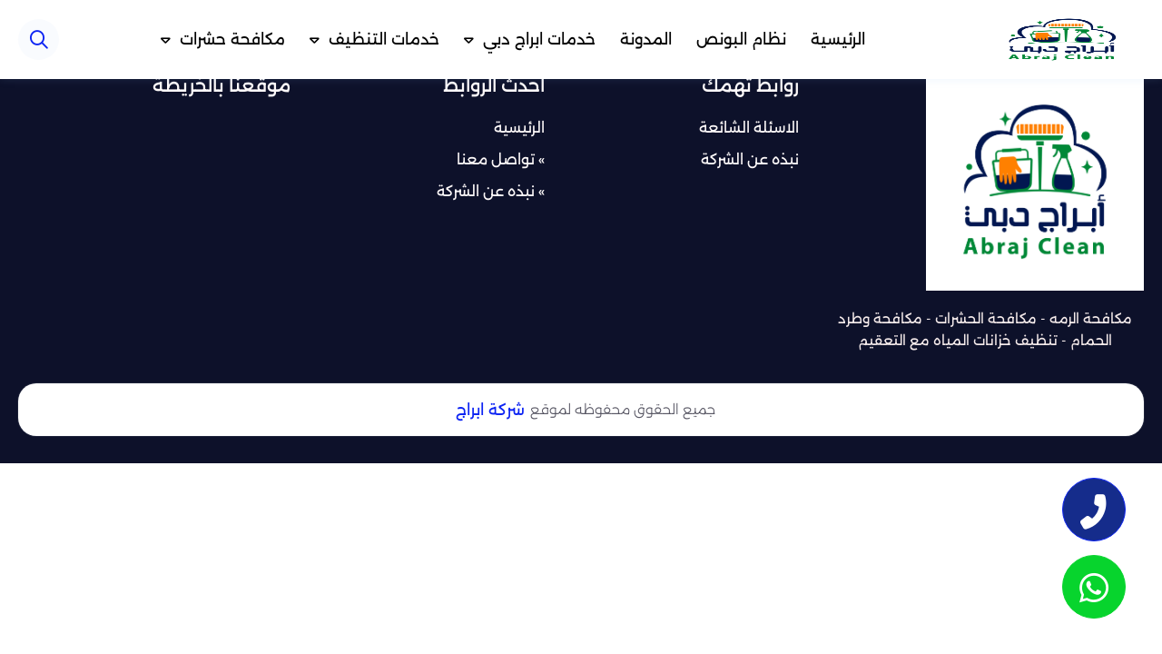

--- FILE ---
content_type: text/css
request_url: https://abrajclean.com/wp-content/themes/clean/components/styles/main.css?128918700
body_size: 26512
content:
#button,.-GridItem-2,.-GridItem-3-ThumbBox,.menu-nav,.menu-nav>ul>li>a{border-radius:var(--miniradius)}#button.show:hover,#button.show:hover i,.footer_menu ul li a:hover,.menu-nav>ul>li>a:hover,header.fixed .menu-nav>ul>li>a:hover{color:var(--uicolor)}#button,header{position:fixed}.counterup-number em,benfit em,span.counter em{font-style:normal}.GotoTop,.owl-rtl .owl-item,owl-rtl .owl-item{float:right}.ReplyCommentPreview>h2>span,.head-block-city h3,.rating-head-box h2,chartterelement{text-transform:capitalize}.--dashboard--logo>a,.menu-nav>ul>li>a: hover{color:var(--primary-text);color:var(--primary-text)}.menu-nav>ul,ul{list-style:none}.Maps-section,.foot,.price{border-radius:20px}.phone-box a,.unline:hover,ul.single-bar li a,ul.single-bar li p{text-decoration:underline}.album-holder,.owl-rtl{direction:rtl}.ArticleDetails_right,.CategoryBox{align-content:center;min-height:180px}.foot-footer{text-align:center;display:flex;flex-wrap:wrap;justify-content:center;align-items:center}*,body{-webkit-font-smoothing:antialiased}*{padding:0;margin:0;font-family:inherit;word-break:break-word}header.fixed .menu-nav>ul>li>a{color:var(--primary-text)}ul.-GridItem-2-headline li i,ul.-GridItem-3-headline li i,ul.-date-model-1 li i{margin-inline-end:6px}*,.ez-toc-title{vertical-align:middle}.album-holder,form.opctiy{pointer-events:none}.box-price em,p.Service_price{font-style:normal;position:absolute}.GridItem-3-title-model h3,.ReplyCommentPreview>p{text-overflow:ellipsis;white-space:nowrap}*,.btn{outline:0;box-sizing:border-box}td span,th span{background:0 0!important}svg.address,svg.mail,svg.mobile{fill:#fff}body[mode=light]{--uicolor:#0084FF;--bgcolor:#ffffff;--textcolor:#242424;--primary-text:#04004D;--bghover:#0613260f;--button-border:2px solid var(--uicolor);--main-color-rgb:500,92,0.2;--darkbutton-border:2px solid #ffffffc7;--diver:#e5eaef;--secondarytext:#585764;--darksecondarytext:#585764;--disable-text:#ffffff4d;--disable-button:#ffffff33;--positive:#35bf56;--titlecolor:#011e12;--contentcolor:#455b6c;--bkground:#f5f9ff;--alinks:#020716;--border:#d7d9df;--iconcolor:#8f8c91;--transition:all 0.2s ease;--hover-overlay:#06063205;--uicolor2:#FFD200;--uicolor3:#041c36;--box-shadow:var(--diver) 0px 0px 0px 1px,0px 4px 2px -3px #09234012;--box-shadow-defult:var(--diver) 0px 0px 0px 1px,0px 4px 2px -3px #09234012;--box-shadow-hover:#dbdce700 0px 0px 0px 1px,0px 15px 32px -14px #09234012,0px 4px 2px -3px #09234012;--border-defult-hover:#e5eaef52;--border-defult:1px solid #fff;--bkground:#f9fbfe;--font-familyen:Rubik;--f-number:Plus Jakarta Sans}:root{--fsize:14px;--sidebars-1:280px;--sidebars-2:300px;--padding-v1:30px;--padding-v2:15px;--margin-v1:20px;--margin-v2:10px;--margin-v3:5px;--lheight:24px;--transition-timing-out:out: cubic-bezier(0, 0, 1, 1);--transition-timing-in:cubic-bezier(0, 0, 1, 1);--miniradius:15px;--background_button:#02960e;--largeradius:30px;--ffamily:Alexandria;--box-box-shadow-hover:0 2px 3px #1f1e8708,0 25px 35px #163e850a;--ffamilystrong:Lalezar}body{font-family:var(--ffamily);line-height:1.4;background:#fff;font-size:var(--fsize);--shadow-1:#05047414}body::-webkit-scrollbar-thumb{background:#c5c5c5}img{max-width:100%}body::-webkit-scrollbar{width:8px;height:8px}h1{--hfont--size:2em}h2{--hfont--size:1.5em}h3{--hfont--size:1.17em}h5{--hfont--size:0.83em}h6{--hfont--size:0.67em}h1,h2,h3,h4,h5,h6{font-weight:500}::placeholder{opacity:.6 color:red}:focus::placeholder{opacity:.2}.faq_section{display:flex;flex-wrap:wrap;justify-content:space-between}section.price-section{overflow:hidden;position:relative}.section-faq>.container .faq_posts{flex:1}rootinside{display:block;min-height:100vh}a{text-decoration:none;transition:180ms;color:var(--alinks)}.container{max-width:1400px;margin:0 auto;padding:0 20px}.price{padding:50px;background:var(--bkground)}.div--sper .container{position:relative;padding:70px 30px;border-radius:var(--largeradius)}header{top:0;z-index:29999;left:0;right:0;background:#fff;transition:var(--transition);padding:11px 0;display:block;transition:.2s;box-shadow:0 0 10px rgb(126 173 236 / 15%)}header::before{content:"";position:absolute;height:100%;right:0;--bx-shw:rgb(0 0 0 / 3%) 0 2px 4px,rgb(5 10 18 / 1%) 0 20px 15px;box-shadow:var(--bx-shw);opacity:1}header>.container{display:flex;align-items:center;position:relative}.--dashboard--logo{transition:180ms;flex:1;display:flex;align-items:stretch}.--dashboard--logo>a{align-items:center;display:flex;font-size:30px;flex-direction:row-reverse;letter-spacing:1px;justify-content:flex-end;font-weight:600;position:relative;transition:180ms;white-space:nowrap;padding-inline-end:15px}.ButtonConcept a i,.menu-nav>ul{font-size:17px}.--dashboard--logo>a>.second-logo-word{transition:180ms;margin-inline-end:3px}.menu-nav>ul{display:flex;flex-wrap:wrap;align-items:center}.company p,allrights-reserved{font-size:15px;color:var(--secondarytext);font-weight:300;display:flex}.-sidebar-header,.-single-parent-box .container,.adress-contact,.category-Item,.intro-page.-model-1 .container,.logo_footer,.menu-nav>ul>li,.owl-stage,.rating-head,.search_header span,.search_header span i,.service-works,.user-boxed,.works-single .container,a.ads-phone-box,a.phone-box,a.phone-box div,features--block,i.fa-solid.fa-xmark.close,post--ads,post--ads-content,services--block,verified{display:flex}.rating-head{display:flex;align-items:center;width:100%}.menu-nav>ul>li.current-menu-item>a,.menu-nav>ul>li.current_page_item>a{color:var(--uicolor);font-weight:500;background:#b2b2b514}.menu-nav>ul>li{margin-inline-end:5px;position:relative;justify-content:center;overflow:visible;padding:10px 0}.menu-nav{color:#000;flex:1 1 0%;display:flex;justify-content:center}.menu-nav>ul>li>a{font-size:17px;padding:10px 11px;white-space:nowrap;display:block;font-weight:400;transition:.2s;color:var(--ui_color_header)!important}footer{position:relative;background:rgb(251 251 252/1);padding:30px 0}.foot{line-height: 40px; font-weight: 900; display: flex; align-items: center; justify-content: center; background: #fff; padding: 9px; box-shadow: #e5eaef14 0 0 0 1px,0 4px 2px -3px #09234012}.footer_menu ul{flex:1 1 0%;flex-wrap:wrap}.footer_menu ul li{margin:10px 0;color:var(--color_text);transition:.3s}.footer_menu ul li a{position:relative;font-size:16px;color:var(--color_text);line-height:1.6;max-width:360px;font-weight:400;max-height:126px}.footer_menu ul li:hover{color:#fff}#button.show,.-category-boxed:hover .-category-image a:before,.-category-boxed:hover .-category-image span{opacity:1;visibility:visible}#button.show:hover{background:#fff}#button.show:hover i{border-color:var(--uicolor)}#button{border:1px solid var(--uicolor);background:var(--uicolor);width:50px;height:50px;transition:background .3s,opacity .5s,visibility .5s;opacity:0;visibility:hidden;justify-content:center;cursor:pointer;display:flex;flex-direction:column;bottom:40px;left:40px;z-index:99;border-radius:50%}.btn-phone,.btn-whatsapp{display:flex;align-items:center;--el--w:60px;width:var(--ww);height:var(--wh);border-radius:50%;z-index:-9999;margin-bottom:15px;justify-content:center;color:#fff;background:var(--bg);border:1px solid var(--uicolor)}.show{visibility:visible;z-index:99;transition:.3s}.btn-whatsapp{background:var(--bg);border-color:var(--bg)}.intro-yu{display:flex;justify-content:space-between;align-items:center;position:relative;flex-wrap:wrap;z-index:8}allrights-reserved{position:relative;max-width:500px;min-width:200px;margin-inline-end:9px}.company{display:flex;text-align:left;justify-content:left;align-items:center}.-Griditem-2-user,.ez-toc-title-container,allrights-seo{display:flex;align-items:center}allrights-seo a{color:#fff;margin-inline-start:10px;font-size:16px;font-weight:600}.ButtonConcept a i,a.contact p,allrights-reserved a{margin-inline-start:8px;transition:.2s}.ButtonConcept a:hover i{padding-inline-start:10px}.company p{align-items:end}.company p a img{width:140px;height:auto}.-section-,.MoreImage{flex:1}.-post-box{min-width:360px;max-width:360px;flex:1;height:100%}.postmodel-model-2{display:flex;flex-wrap:wrap;margin:0 -20px}.work-slider{min-width:395px;max-width:395px;opacity:0;margin:0}.work-slider .owl-next,.work-slider .owl-prev{display:none}.work-slider .-works{min-width:100%;max-width:100%;margin:0}.-GridItem-1{margin:15px;position:relative;flex:1;transition:250ms;border-radius:var(--largeradius);display:flex;max-width:100%;min-width:440px;padding:25px;border:1px solid #f4f8ff;cursor:pointer}.-GridItem-1:last-child{max-width:671px}.-GridItem-1:hover{background:#fff;transform:translate(0,-8px);box-shadow:0 -1px 10px 7px rgb(1 3 33 / 2%);border-color:transparent}.city-block a:hover{transform:translate(0,-5px);box-shadow:#0851bf08 0 0 12px 1px}.city-block:hover i{transform:rotate(0)}.-GridItem-1:hover .-GridItem-1-category-Item>span,.category-Item a:hover{background:var(--uicolor2);color:#fff}.-GridItem-1-info{display:flex;flex-direction:column;bottom:0;transition:var(--transition);flex:1;position:relative;margin-inline-start:25px}.-GridItem-1-info a h3{display:flex;position:relative;width:100%;font-weight:600;transition:var(--transition);font-size:22px;opacity:.75;transition:180ms;max-height:64px;overflow:hidden;margin-bottom:6px}.-GridItem-1:hover .-GridItem-1-info a h3,.city-block:hover .icon_country span{opacity:1}.-GridItem-1-ThumbBox a img,.-GridItem-1-category-Item,.tablecontainer{position:relative;display:block}.-GridItem-1-ThumbBox .GridItem-2_img{position:relative;z-index:2;transition:250ms;margin:-1px;border-radius:var(--largeradius);overflow:hidden;display:flex;align-items:center;justify-content:center;background:#fff}.-GridItem-1:hover .-GridItem-1-ThumbBox .GridItem-2_img{transition:20ms}.-GridItem-3-info h3,ul.-Tabs-intro-List li{position:relative}.--is--loooade.-GridItem-1-ThumbBox{min-height:190px}.-GridItem-1-category-Item{overflow:hidden;z-index:1;display:flex;margin-bottom:10px}.-GridItem-3,.-Posts-intro-box .-GridItem-3:last-child,.-single-parent>:last-child{margin-bottom:0}.-GridItem-1-category-Item a{font-size:14px;font-weight:500;background:var(--uicolor);padding:6px 15px;color:#fff;display:flex;z-index:2;position:relative;overflow:hidden;transition:var(--transition)}.-GridItem-3-info h3,.GridItem-3-title-model h3{font-size:16px;font-weight:400;transition:var(--transition);overflow:hidden}.-single-blog-box,sections-items>*{padding:60px 0}.Single--SideBar--AreaLabel .-GridItem-3:last-child,popup-title--box{padding-bottom:0}.-GridItem-3-ThumbBox{width:60px;height:60px;position:relative;background:var(--bghover)}.city-section,.model-works{background:var(--bgcolor);position:relative}.-GridItem-3-ThumbBox a{display:flex;height:100%;border-radius:50%;align-items:center}.-GridItem-3-ThumbBox img{z-index:1;border-radius:var(--miniradius)}.-GridItem-3-info{margin-inline-start:12px;flex:1;display:block;overflow:hidden}.-GridItem-3-info h3{max-height:47px}.GridItem-3-title-model h3{color:var(--titlecolor);line-height:1.8;position:relative}.ArticleDetails.details>*,.info-cover h1{line-height:1.5}.ArticleDetails.details a{color:var(--uicolor);font-weight:700}.-Posts-intro{display:flex;position:relative;align-items:center;margin-bottom:20px}ul.-Tabs-intro-List li{width:max-content;margin-inline-end:5px;cursor:pointer;transition:180ms;padding:10px 15px;font-size:11px;font-weight:500}.-Posts-intro h2{color:var(--uicolor);font-size:22px;flex:1;display:flex;align-items:center;width:100%;font-weight:600}.-Posts-intro span{transition:150ms;display:flex;width:30px;justify-content:center}.-Posts-intro i{font-weight:400;font-size:21px;color:var(--uicolor2)}ul.-GridItem-3-headline li{color:var(--contentcolor);font-weight:500;font-size:11px}ul.-GridItem-3-headline{display:flex;align-items:center;margin-bottom:5px}.-Posts-intro-box{display:flex;flex-wrap:wrap;height:100%;width:100%}.-single-social,.btn-phone:hover,.intro-page.-model-1,.model-2,.referance,.search_icon:hover,.success,benfit{background:#fff}.info-cover{max-width:570px;flex:1;margin-inline-end:20px;margin:auto;position:absolute;display:flex;flex-direction:column;align-items:center;justify-content:space-evenly;right:30px;z-index:22;color:#fff;font-size:33px;background:#f9fbfe;padding:40px;height:610px;bottom:60px;border-radius:var(--largeradius);visibility:hidden;opacity:0;transition:.9s 1s;transform:translateY(100px)}.info-cover.full-width>p{margin-inline:auto;text-align:center;max-width:calc(100% - 100px)}.info-cover.full-width h1{justify-content:center}.info-cover h1{margin-bottom:20px;font-size:48px;font-weight:500;color:#fff;display:flex;align-items:center;flex-wrap:wrap;text-align:center}.info-cover>p{color:#ffffffc7;position:relative;font-size:19px;font-weight:300;line-height:1.7;margin-bottom:50px}.img_back-yu{max-width:600px;min-width:600px;flex:1;align-items:center;position:relative;overflow:hidden}.img_back-yu img{bottom:0;position:relative;max-width:100%;height:104%;border-radius:50%;object-fit:cover}.social--footer{display:flex;align-items:center;flex-wrap:wrap;margin-top:20px}.foot .social--footer{margin-top:0}.facebook{--socialcolor:#0b7cad;--scoial:#0278bd}.social--footer>a{width:35px;height:35px;align-items:center;justify-content:center;border-radius:50%;color:#fff;display:flex;margin-inline-end:10px;background:var(--socialcolor);box-shadow:var(--diver) 0 0 0 1px,0 4px 2px -3px #09234012}.social--footer>a:hover{background:#fff;color:var(--socialcolor);border:1px solid var(--socialcolor)}.ButtonConcept a:hover,.Comment_lise input:focus,.line input:focus,.line textarea:focus,.textarea_form textarea:focus,form.CommentsFormInner>input:focus,form.CommentsFormInner>textarea:focus,p.-common-keywords a:hover{border-color:var(--uicolor)}.social--footer>a i{font-size:16px;font-weight:300!important;width:100%;text-align:center;transition:all var(--transition);height:100%;align-items:center;justify-content:center;display:flex}.-GridItem-2--ThumbBox a,.-GridItem-2--ThumbBox a img,.-GridItem-4-ThumbBox a img{display:block;height:100%;position:relative;width:100%}a.telegram,a.twitter{--socialcolor:#369aff}.youtube{--socialcolor:#FF0000}a.linkedin{--socialcolor:#5d93ff}a.instagram{--socialcolor:#fb007a}.social--box{display:flex;margin-top:30px;flex-direction:column}.social--box span{margin-bottom:12px;font-size:22px;font-weight:500;color:#fff}.-section-box{display:flex;margin-bottom:50px}.section-title{display:flex;margin-bottom:20px;margin-top:50px}.section-title h2{font-size:35px;font-weight:600}.section-title h2 i{font-size:30px;margin-inline-end:10px;color:var(--uicolor2);font-weight:400}.logo_footer{margin-top:24px}ul.-date-model-1 li{color:#ede7e7;margin-top:10px;font-size:12px;font-weight:300}.-GridItem-1:hover .-GridItem-1-ThumbBox a img{opacity:.8}.postmodel.model-1{display:flex;flex-wrap:wrap;margin:0 -10px;justify-content:center}.-GridItem-2{--m-w:256px;min-width:var(--m-w);max-width:var(--m-w);flex:1;margin:10px;transition:250ms;position:relative;box-shadow:0 0 14px var(--shadow-1);padding:20px}.gridpostsingle .-GridItem-2{--m-w:315px}.-GridItem-2:hover{box-shadow:0 2px 3px #1f1e8708,0 25px 35px #163e850a}.-GridItem-2--ThumbBox{border-radius:var(--miniradius);overflow:hidden;position:relative;height:200px;margin-bottom:20px}.-GridItem-2-category-Item{display:flex;margin-bottom:10px}.-GridItem-2-category-Item a{color:var(--uicolor);font-size:14px;font-weight:500;background:var(--bkground);padding:5px 20px;border-radius:var(--largeradius)}.ButtonConcept a,.category-Item span{position:relative;background:var(--uicolor2)}.GridItem-2-title-model a{display:flex;flex-direction:column;flex:1}.GridItem-2-title-model a h3{font-size:17px;font-weight:500;color:var(--secondarytext);overflow:hidden;max-height:50px;line-height:1.5}.GridItem-title->a h3,.box-price.featuer .list_services_price ul li i{color:var(--uicolor2)}.GridItem-2-title-model span{font-size:18px;font-weight:500;overflow:hidden;max-height:60px;line-height:1.5;text-align:center}.-GridItem-2-category-Item span:hover{background:var(--uicolor3);color:#000}.-setup-price-block-owl .box-price .ButtonConcept a:hover,.ButtonConcept a:hover{background:var(--uicolor);color:#fff}.titles_concept{z-index:1;flex:1;display:flex;justify-content:center;flex-direction:column;transition:.8s;position:relative;max-width:580px;margin:0 auto 40px;align-items:center}.YC-city-section-container .titles_concept{text-align:right;align-items:self-start;max-width:445px;min-width:360px;margin-bottom:0;margin-inline-end:40px;flex:1;position:sticky;top:70px}.titles_concept p{display:block;font-size:15px;line-height:1.9;font-weight:400;color:var(--secondarytext);margin-top:15px;text-align:center}section.bh_category_shap .titles_concept p{z-index:1}.titles_concept h2{font-size:41px;font-weight:600;line-height:1.5;color:var(--primary-text);position:relative;text-align:center}li.-GridItem-6--date{color:var(--contentcolor);font-weight:400;font-size:13px}.category-Item span{color:#fff;font-weight:400;display:flex}.ButtonConcept a:hover:before{animation:1.2s btn_shine;-webkit-animation-delay:.1s}.GridItem-title->a h3{transition:var(--transition);font-size:18px;font-weight:500;height:51px;overflow:hidden}.ButtonConcept{display:flex;align-items:center;justify-content:center;flex-wrap:wrap;margin-top:35px}.-setup-price-block-owl .box-price .ButtonConcept{margin-top:0;justify-content:right}.-setup-price-block-owl .box-price .ButtonConcept a{font-size:19px;background:0 0;color:var(--uicolor);border-color:var(--uicolor)}@keyframes btn_shine{100%{left:200%}}.ButtonConcept a{padding:12px 23px;border:2px solid var(--uicolor2);align-items:center;color:var(--alinks);overflow:hidden;font-size:18px;font-weight:400;border-radius:var(--largeradius);transition:.2s}.ButtonConcept a:after{content:"";position:absolute;top:0;left:-200%;width:200%;height:100%;transform:skewX(-20deg);background-image:linear-gradient(to right,transparent,rgba(255,255,255,.4),transparent);z-index:0}.ButtonConcept a:hover:after{-webkit-animation:1.2s .1s btn_shine;animation:1.2s .1s btn_shine}.loadmore span:hover,a.contact-us-btn:hover{background:#fff;color:var(--uicolor)}.Griditem-posts-midden{flex:1;display:flex;flex-wrap:wrap}.Griditem-posts-left,.Griditem-posts-right{min-width:320px;max-width:320px;flex:1}.category-Item span{align-items:center;padding:6px;border-radius:var(--largeradius);font-size:13px}.-Griditem-2-user-avatar{border-radius:var(--largeradius);overflow:hidden;margin-inline-end:9px}.GridItem-title->a{display:flex;flex-direction:column;margin-top:10px}.GridItem-title->a>p{line-height:1.6;font-weight:400;font-size:15px;color:var(--contentcolor)}.-GridItem-2:hover .GridItem-title->a h3,.-category-boxed:hover .cat_title_boxed a h3,.active .head-block-city h3,.btn-phone:hover i,.city-block:hover .head-block-city h3,.city-block:hover .icon_country i,.city-block:hover h3,.city-block:hover i,.faq-section.active h2,.info-cover h1 span,.items-Grid-box a p:hover,.owl-item.active .icon_country i,p.-common-keywords a:hover,td span{color:var(--uicolor)}ul.-Tabs--Posts--List{display:flex;justify-content:end;margin-bottom:10px;flex:1;flex-wrap:wrap}ul.-Tabs--Posts--List li{margin-inline-end:14px;color:var(--secondarytext);font-size:16px;cursor:pointer;border-radius:var(--largeradius);border:1px solid var(--diver);transition:180ms;padding:10px 14px}.blocks-footer iframe,.faq-info,.head-faq-title,.line input,.line textarea,button.btn-brand{border-radius:var(--miniradius)}ol.BreadcrumbsFilters>li.none_after i,ul.-Tabs--Posts--List li:last-child{margin-inline-end:0}.faq-info{display:block;margin:0 auto;flex:1;position:sticky;top:52px}.head-faq-title{display:flex;align-items:center;justify-content:space-between;cursor:pointer;margin-bottom:14px}.head-faq-title h2{font-weight:500;font-size:22px;color:var(--titlecolor)}.faq-section{display:block;margin-bottom:20px;transition:180ms;border-bottom:1px solid #f0f6ff}.faq-section:last-child{border-bottom:none;margin-bottom:0}.answer{height:0;opacity:0;overflow:hidden;margin-top:0;transition:280ms}.answer>*{padding:0 0 20px 20px;display:block;font-size:17px;color:var(--secondarytext);line-height:1.8;font-weight:400}.answer ul li strong{font-weight:500;font-size:18px;color:var(--alinks)}.icon_faq{flex:1;display:flex;justify-content:flex-end;flex-wrap:wrap}.icon_faq i{font-size:16px;font-weight:400;border:1px solid #dfe7f4;padding:10px;border-radius:50%;width:38px;height:38px;text-align:center;display:flex;align-items:center;justify-content:center;transition:150ms}.bottun span.lese,.bottun.transform span.more,.city-slider .d-flex .owl-nav,.icon_faq i.fas.fa-minus,.menu-nav form,.menu_bar.icon i.fa-duotone.fa-bars,header .menu_bar i.fa-thin.fa-xmark,header.fixed .menu_bar .fa-xmark,header.fixed .menu_bar.icon .fa-bars{display:none}.ArticleDetails.details p span post--features,.ez-toc-debug-messages{display:none!important}.faq-section.active .answer{height:var(--pin-height);visibility:visible;opacity:1;display:block}ul.-Tabs--Posts--List li.-Tabs--Posts--Items.active{background:var(--uicolor);color:#fff;font-size:16px;border-color:var(--uicolor)}.-GridItem-2:hover .-GridItem-2--ThumbBox a img{filter:brightness(.9)}.-category-boxed{min-width:170px;max-width:175px;flex:1;margin:10px;box-shadow:0 2px 5px #0000002b;background:#fff;border-radius:var(--miniradius);overflow:hidden;position:relative;display:block}.-category-image{height:145px;position:relative;width:auto;margin:0 auto}.-category-image a{width:100%;height:100%;display:block;z-index:0;position:relative}.-category-image a:before{content:"";position:absolute;width:100%;height:100%;left:0;right:0;bottom:0;opacity:0}.-category-image span{width:45px;position:absolute;right:17px;top:10px;z-index:1;background:#000000d1;border-radius:50%;height:45px;opacity:.8}.-category-image span i{display:flex;position:relative;width:100%;height:100%;font-size:21px;color:#fff;font-weight:600;align-items:center;justify-content:center}.-category-image img{min-width:auto;height:100%;position:relative;border-radius:var(--miniradius) var(--miniradius) 5px 5px}.-category-image img:hover{filter:none}.cat_title_boxed{display:flex;flex-direction:column;position:relative;padding:10px}.list_services_price,benfit{padding:30px 0}.cat_title_boxed p{line-height:1.7;font-size:12px;font-weight:400;color:var(--contentcolor);display:block;margin-top:5px;max-height:39px;overflow:hidden}.cat_title_boxed a h3{color:#000;font-weight:500;display:flex;justify-content:center;line-height:24px}.city-block{min-width:190px;margin:9px;transition:.3s;flex:1;max-width:247px}p.Service_price{background:var(--uicolor);color:#fff;padding:2px 75px;left:-65px;font-size:13px;transform:rotate(313deg);width:max-content;top:25px;font-weight:500}.box-price{margin:15px;min-width:300px;z-index:1;position:relative}.box-price:before{position:absolute;width:89%;top:74px;height:45px;content:"";border-radius:26px;z-index:-2;background:var(--uicolor)}.owl-item .box-price{margin:0}.image_price i{font-size:41px;font-weight:300;transition:.2s;color:var(--uicolor)}.image_price img{width:100%;height:100%;border-radius:76px;overflow:hidden;background:var(--background)}.box-price em{padding:6px 12px;left:-102px;font-size:15px;transform:rotate(313deg);width:239px;top:-5px;font-weight:600;background:#fff;color:var(--textcolor);text-align:center}.list_services_price ul{list-style:none;text-align:start}.list_services_price ul li{margin-bottom:20px;font-size:16px;font-weight:400;color:var(--contentcolor);display:flex;align-items:center}.list_services_price ul li:before{content:"";position:relative;width:8px;height:8px;border-radius:50%;background-color:#a3aebc;margin-inline-end:13px}.list_services_price ul li i{margin-inline-end:7px;color:var(--uicolor3)}.links_price{border:2px solid var(--uicolor2);border-radius:var(--largeradius);text-align:center;cursor:pointer;font-weight:500;min-width:205px;display:flex;justify-content:center;transition:180ms;width:max-content;border-color:var(--uicolor2);background:var(--uicolor2)}.links_price a{padding:13px 15px;font-size:17px;display:block;color:#000}.city-block a,.d-flex,.icon_country span i{display:flex;display:flex}.box-price.featuer .links_price a,.box-price:hover .links_price a{color:#000}.box-price p{font-size:27px;font-weight:500;color:var(--textcolor)}.box-price.featuer p{color:#fff}.box-price.featuer .links_price{border-color:var(--uicolor2);background:var(--uicolor2)}.-category-boxed:hover{background:#fff;box-shadow:0 0 8px 1px #03040e12}.box-price h3 underlined,.phone-box a{margin-inline-start:5px;letter-spacing:1px}.d-flex{flex-wrap:wrap;margin-inline:-9px}.owl-item.active .city-block{box-shadow:0 10px 45px 0 rgb(2 41 100 / 3%);transform:translate(0,-20px)}.city-block a{flex:1;justify-content:center;background:#fff;padding:21px 25px;transition:.3s;border-radius:var(--miniradius);overflow:hidden}.d-flex2 .city-block a{background:var(--bkground)}.d-flex2 .city-block{min-width:200px;max-width:471px;flex:1}.head-block-city{bottom:0;width:100%;z-index:1;display:block;position:relative}.city-block a{display:flex;justify-content:space-between;align-items:center}.city-block a i{transform:rotate(36deg);font-size:16px;transition:.3s}.city-block h3{display:block;font-size:19px;font-weight:500;color:var(--secondarytext);transition:.3s;margin-inline-end:14px}.-GridItem-2:hover .GridItem-2-title-model span,.model-title span{color:var(--primary-text)}.city-block:hover .icon_country img{transform:scale(1.03)}.city-block:hover .icon_country{transform:translateY(-1px);transition:20ms}.-single-parent-box,.imagecover- .disabled,how-we-work-steps,post--albums,services--block i{display:flex!important}.city-block:hover .icon_country:before{background:#fff;opacity:1;transform:scale(1)}.icon_country span i{width:100%;height:100%;align-items:center;justify-content:center;font-size:24px;color:#141413;z-index:1;font-weight:500}.-YC-Loader-Css,.icon_country img{position:relative;width:100%;height:100%}.-single-parent-box{flex-wrap:wrap;margin-bottom:20px}.-single-parent{display:block;position:relative;max-width:calc(100% - 380px)}.-single-parent-post--sidebar{min-width:350px;align-self:start;display:flex;flex-direction:column;margin-inline-start:30px;position:sticky;top:110px;max-width:350px;transition:150ms}.hidemenu .-single-parent-post--sidebar{top:50px}.for-auto-scrollers{position:fixed;z-index:22;width:50px;height:50px;right:0;cursor:pointer;bottom:30px}.-single-parent-flexes--content-inner-thumb{width:100%;position:relative;overflow:hidden;border-radius:var(--largeradius);background:var(--bkground);display:flex;justify-content:center}.user-boxed:after{position:absolute;right:0;bottom:0;left:0;background:#002036cc;content:"";width:100%;height:100%;z-index:-1;top:0;border-radius:var(--miniradius) 0}.-single-parent-flexes--content-inner-content,ol.BreadcrumbsFilters li span,p.-common-keywords a{border-radius:var(--largeradius);position:relative}.-single-parent-flexes--content-inner .-single-parent-flexes--content-bar{flex-wrap:wrap;z-index:1;width:100%;padding:30px;text-align:center;position:relative;background:#fff;box-shadow:var(--box-shadow);flex-direction:column;transition:.5s;display:flex;border-radius:var(--largeradius);align-items:center;justify-content:center;margin-top:-56px}.-single-parent-flexes--content-bar>span{font-size:22px;margin-bottom:15px;color:var(--textcolor)}.-user-avatar i{display:flex;height:100%;width:100%;background:#eff6ff;align-items:center;justify-content:center}ol.BreadcrumbsFilters li{display:flex;margin-inline-end:5px;align-items:center;font-size:14px;font-weight:500;flex-wrap:wrap}li.none_after{margin-inline-start:0}ol.BreadcrumbsFilters li span{align-items:center;display:flex;text-align:right;transition:var(--textcolor);flex-wrap:wrap;width:100%;font-size:14px}.title-contact h2 i,ol.BreadcrumbsFilters>li>i{font-weight:500}.Contain--Content--Context{display:block;width:100%}.-single-parent-flexes--content-inner-content{max-width:100%;font-size:14px;font-weight:300;line-height:1.4;display:inline-block}div#ez-toc-container{background:var(--bgcolor)!important;border:1px solid var(--border);border-radius:var(--miniradius);padding:20px;width:100%}div#ez-toc-container p.ez-toc-title{font-weight:500;margin:0;color:var(--alinks);font-size:24px;flex:1}.ArticleDetails>h2{font-weight:600!important;color:var(--textcolor);padding:10px 20px!important;background:linear-gradient(45deg,transparent,#f8f8f8,transparent)}.ArticleDetails>h3{background:linear-gradient(-45deg,#fff8e4,transparent);border-radius:0 20px 20px 0;padding:12px 20px!important;font-weight:600}.ArticleDetails>h4{font-size:20px;font-weight:600}.ArticleDetails>h5,.bottun span{font-size:18px;font-weight:400}.-user-context>h4,.ArticleDetails.details h6,.ArticleDetails>h6{font-size:16px;font-weight:400}.single-post{background:#fff;display:block;margin-top:40px}.single-post.pages{padding-top:80px;padding-bottom:30px}.-single-parent-flexes--content-inner{display:block;position:relative;width:100%;margin-bottom:30px;transition:180ms;padding:24px;border-radius:var(--largeradius);border:1px solid #d4d3e8}.single-post.YC-page-posts .-single-parent-flexes--content-inner{padding:0;border:0}.-single-parent-flexes--content-inner h1,.ArticleDetails_right p{text-align:right}.-single-parent-flexes--content-bar h1{margin:13px 0;font-weight:600;font-size:25px;width:100%}.-user-avatar{display:flex;margin-inline-end:20px;width:72px;height:auto;border-radius:20%;position:relative;overflow:hidden}.-single-parent-flexes--content-bar .-user-avatar i{position:relative;width:100%;height:100%;object-fit:cover;border-radius:var(--miniradius);display:flex;align-items:center;justify-content:center}.-user-context{display:flex;white-space:nowrap;flex-direction:column}.-user-context p{color:#fef4f4;font-size:16px;font-weight:400}.-user-context span{font-size:28px;font-weight:400;color:#fff}.-user-context time{font-weight:400;font-size:11px;color:var(--contentcolor)}.ArticleDetails ul{padding-inline-start:5px!important}.ArticleDetails h1{font-size:26px;border-radius:0 20px 20px 0;padding:12px 20px!important;background:linear-gradient(-90deg,var(--bkground),transparent);line-height:1.4}.LoaderPostsRelaterIndex-box{display:flex;flex-direction:column;border-radius:var(--miniradius);border:1px solid #d4d3e8}.sidebar-title p{font-size:13px;color:var(--secondarytext);font-weight:400}.-posts-section-model-2,.-videos-page-,.LoaderPostsRelaterIndex-1,.Singlemostview{display:flex;flex-wrap:wrap;width:-webkit-fill-available;margin:0 -10px}.-Singlebar-most-view,.-post-sidebar{display:flex;flex-direction:column;margin-bottom:50px}.gridpostsingle{background:#fff;padding:50px 0}p.-common-keywords a{margin-inline-end:15px;margin:5px;font-size:14px;padding:10px 12px;border:1px solid var(--border);color:var(--titlecolor);transition:.2s;align-items:center;display:flex;justify-content:center;font-weight:500}.-keywords-box{background:#fff;margin:20px 0 30px}.comments_label{display:block;margin-top:25px}.-Title-keywords{position:relative;color:var(--textcolor);font-size:20px;font-weight:400;display:flex;align-items:center;flex:1;margin-bottom:20px}.-Title-keywords i{margin-inline-end:15px;color:var(--uicolor)}.sidebar-title h3 i{margin-inline-end:5px}.-faqs-singlebox{margin-top:20px;flex-direction:column}.-faqs-singlebox,.-faqs-singlebox>ul>li>h2{border-radius:var(--largeradius);display:flex}.-TitleContent-section{font-size:24px;color:var(--textcolor);display:flex;align-items:center;margin-bottom:25px}.-faqs-singlebox>ul{display:block;list-style:none;padding:0!important}.-faqs-singlebox>ul>li{display:block;position:relative;margin-bottom:14px!important;border:var(--border-defult);transition:180ms;border-radius:var(--largeradius)}.-GridItem-5:hover .GridItem-5-title-model h2,.-faqs-singlebox>ul li.active h2 span,.-faqs-singlebox>ul>li>h2:hover i,.-faqs-singlebox>ul>li>h2>span:hover,.CommentsListInner .coment_items1>a:hover,ul.ChildComments>li>a:hover{color:var(--uicolor2);color:var(--uicolor)}.-faqs-singlebox>ul>li>h2>span{flex:1 1 0%;color:var(--secondarytext);transition:150ms}.-faqs-singlebox>ul>li>h2>i{font-size:22px;color:#5b6466;transition:150ms;font-weight:500}.-faqs-singlebox>ul>li>h2{font-size:18px;cursor:pointer;color:var(--secondarytext);transition:180ms;font-weight:500;padding:15px;margin:0!important;align-items:center}.-faqs-singlebox>ul>li.active>.FaqsAnswers{height:var(--outheight);visibility:visible;opacity:1;transition:180ms}.-faqs-singlebox>ul>li>.FaqsAnswers>.AnswerContext{font-size:16px;color:var(--contentcolor);padding:15px;margin-top:10px!important;font-weight:400;line-height:28px}.single-post-parent-container-comments>span{position:relative;color:var(--uicolor);font-size:20px;font-weight:400;display:flex;align-items:center;margin-bottom:25px}.single-post-parent-container-comments>span>i{font-weight:500;color:var(--uicolor2);margin-inline-end:15px}form.CommentsFormInner>input{border-radius:var(--largeradius);border:1px solid var(--diver);background:0 0}form.CommentsFormInner>textarea{width:100%;height:110px;border-radius:var(--largeradius);border:1px solid var(--diver);background:rgba(0,0,0,0);padding:22px;font-size:16px;margin-bottom:16px;resize:unset;font-weight:300}form.CommentsFormInner>button{display:block;margin-inline-start:auto;border:0;background:var(--uicolor2);padding:13px 30px;border-radius:var(--largeradius);color:#fff;font-size:16px;font-weight:400;transition:150ms;cursor:pointer}form.CommentsFormInner>input[disabled]{background:var(--bgcolor);color:#bbbcc1}.CommentsList>.CommentsList__Title{font-size:22px;margin-bottom:20px;color:var(--secondarytext);font-weight:400;cursor:pointer}.CommentsList__Title i{transform:rotate(0);position:relative}.CommentsListInner p.contentcomment{display:block;list-style:revert;text-align:revert;color:var(--secondarytext);line-height:1.8;font-weight:400;font-size:18px;margin-top:17px}.CommentsListInner .coment_items1 .CommentContent .CommentDate{font-size:11px;font-weight:600;color:var(--contentcolor);margin-inline-start:10px}.UserAvatar:after{content:"";display:flex;width:10px;height:10px;align-items:center;background:#14a31f;justify-content:center;position:absolute;border:4px solid #fff;border-radius:50%;bottom:4px;left:-4px;color:#fff;font-size:12px}.-comments-user textarea{width:100%;border-radius:var(--miniradius);padding:13px 16px 12px 10px;font-size:14px;transition:150ms;color:var(--titlecolor);background:var(--bkground);border:0;height:45px;resize:unset}.-comments-user textarea:focus{background:#fff;border:1px solid var(--uicolor2)}.-comments-user button{position:absolute;left:10px;border:none;top:10px;background:0 0;cursor:pointer}.Comment_lise input,.textarea_form textarea{font-size:14px;color:var(--uicolor);width:100%;background:#fff;margin-bottom:20px;font-weight:400}.-comments-user button i{font-size:24px;color:var(--uicolor2)}.CommentsListInner .coment_items1>.CommentContent>p{font-size:14px;color:var(--contentcolor);font-weight:300}ul.ChildComments>li>.CommentContent>p{font-size:15px;font-weight:300;color:var(--contentcolor)}ul.ChildComments{list-style:none;padding:0 40px 0 0}.ReplyCommentPreview>h2,.ReplyCommentPreview>p{padding-right:40px}.Comment_lise input{flex:1 1 0%;padding:13px 24px;border-radius:var(--largeradius);border:1px solid var(--border)}.textarea_form textarea{flex:1 1 0%;border-radius:var(--miniradius);border:1px solid var(--border);resize:unset;height:100px;padding:24px}.textarea_form button{border:none;width:max-content;padding:11px 19px;border-radius:var(--miniradius);font-size:18px;font-weight:400;background:var(--uicolor);color:#fff;margin-inline-start:auto;cursor:pointer}.-Breadcrumb-SingularPost,.CategoryBox,.CommentContent a,ul.blogs-box-social-share li{border-radius:var(--miniradius)}.textarea_form input:focus{border-color:var(--uicolor2)}.CommentContent a{display:flex;margin-inline-start:auto;padding:6px 15px;background:#5bcda3;color:#fff;align-items:center}.-Posts-grid{display:flex;flex-wrap:wrap;width:-webkit-fill-available;margin:0 -10px;justify-content:center}.-UserArea,ul.blogs-box-social-share>li>div{width:100%;border-radius:var(--miniradius);display:flex}ul.blogs-box-social-share{display:flex;padding:0!important}ul.blogs-box-social-share li{margin:4px!important;background:var(--scoial);cursor:pointer}li.telegram{--scoial:#0b86a9}li.skype{--scoial:#80b2ed}li.twitter{--scoial:#00afff}li.whatsapp{--scoial:#00d084}ul.blogs-box-social-share>li>div{font-size:13px;align-items:center;padding:7px 10px!important;color:#fff}.-UserArea{flex-wrap:wrap;justify-content:center;margin-bottom:30px;background:#fafafa;padding:30px}li.linkedin{--scoial:#569deb}.Singlemosttabs{display:flex;align-items:center;margin-bottom:15px}.-addpost-post_title- h1,.postgrid-title span{position:relative;color:var(--uicolor3);font-size:24px;font-weight:500;align-items:center}.page-title h1 i,.postgrid-title span i{font-weight:600!important;margin-inline-end:10px;color:var(--uicolor2)}.postgrid-title p{font-size:16px;color:var(--contentcolor);font-weight:400;line-height:1.7;min-width:100%}.postgrid-title{display:flex;margin-bottom:10px;align-items:flex-start;flex-direction:column}.postgrid-title h2,.postgrid-title h3{font-size:25px;color:var(--textcolor);font-weight:500;margin-inline-end:10px}.postgrid-title h2 i,.postgrid-title h3 i{margin-inline-end:7px;color:var(--secondarytext)}.-Breadcrumb-SingularPost{flex-direction:column;justify-content:center;padding:20px;align-items:center;display:flex}.-Breadcrumb-SingularPost p{font-size:15px;font-weight:300;color:var(--contentcolor);margin-top:8px}.category-title p{color:#000;font-size:15px;font-weight:400}.-Breadcrumb-SingularPost h1{font-size:28px;color:var(--uicolor);font-weight:500;border-radius:0 50px 50px 0}.-Breadcrumb-SingularPost h1 i{font-size:26px!important;font-weight:500;color:var(--uicolor);margin-inline-end:10px}.title-contact h2 i,.title-contact h3 i,button.btn-brand i{margin-inline-end:8px}.CategoryBox{text-align:center;--width-heads:100%;padding:30px;margin-bottom:39px;display:flex;flex-direction:column;align-items:center;border:1px solid #d4d3e8}.category-shap{width:-webkit-fill-available;display:flex;flex-wrap:wrap;margin:0 -10px;align-items:center;justify-content:center}.category-shap .-category-boxed{min-width:220px;max-width:322px}div#services1{padding:0 0 50px}.-single-cat-box{padding:120px 0 40px;display:block;position:relative}.-homepage--container{flex:1;display:block;width:100%}.s-price-contact,.s-price-content{flex-direction:column;border-radius:var(--largeradius)}.s-price-content{display:flex;background:#fff;box-shadow:0 0 10px 0 #00000030;padding:18px;flex:1}.s-price-contact,post--albums .img,table.price-table{box-shadow:var(--box-shadow)}.s-price-content1 p{font-size:16px;font-weight:300;line-height:1.6;margin-bottom:10px;color:#8d8d8d}.s-price-content1 h1{font-size:32px;margin:11px 0}.NoComments i,post--ads-content,ul.services_text li i{margin-inline-end:10px}ul.services_text li{margin-bottom:10px;font-size:16px;font-weight:400;display:flex;align-items:center;color:#404040}ul.services_text li i{background:var(--uicolor2);border-radius:50%;color:#fff;font-size:16px}.line input,.line textarea{margin-bottom:15px;border:1px solid #c5c4c4;background:#fff;width:100%}.s-price-contact{display:flex;max-width:450px;padding:30px;min-width:380px}.title-contact{display:flex;flex-direction:column;margin-bottom:11px}.title-contact h2{display:flex;font-size:26px;align-items:center;color:var(--textcolor);font-weight:500}.title-contact h3{display:flex;font-size:26px;align-items:center;color:var(--uicolor);font-weight:500}.city-block_bh,.city-block_bh h2,.price-num span,button.btn-brand{font-weight:400;color:var(--uicolor)}.title-contact h3 i{font-weight:500;color:var(--uicolor2)}.line input{padding:20px}.line textarea{padding:15px 18px;resize:unset;height:80px}.single-price{display:flex;padding:50px 0}.price-contact-left{min-width:361px;margin-inline-start:20px;display:block}.price-contact{display:flex;flex-direction:column;padding:20px;background:#fff;box-shadow:0 0 10px 0 #00000030}.-single-social,.referance,.step,features--block,post--features,services--block{box-shadow:0 0 14px var(--shadow-1)}.price-num span{font-size:40px}button.btn-brand{padding:15px 16px;background:#fff;border:2px solid var(--uicolor);font-size:16px;cursor:pointer;margin:0 auto;margin-inline-end:0;max-width:max-content;display:flex}.city-block_bh,ul.-Tabs-loadmore-List li{margin:5px;border-radius:var(--largeradius)}.Single--SideBar--AreaLabel .-GridItem-3{margin:10px 0;display:flex;flex-wrap:wrap;overflow:hidden}.d-flex-bh{display:flex;align-items:center;flex-wrap:wrap}.city-block_bh{padding:5px 10px}.-TitleContent-section h3,.city-block_bh h2{font-size:24px}.cities-inner h1,.news-title{font-size:26px;color:var(--uicolor);font-weight:500;display:flex}.-single-search-box,.cities-box>*,.seriver_model_bhaa,.works-Posts,.works-single,section.cities-list,section.pricepagetables{padding:50px 0}.seriver_model_bhaa{padding-top:130px}.news-title{margin:10px 0 20px}.title-page{display:flex;flex-direction:column;align-items:center;padding:17px}.city-model{display:flex;flex-direction:column;padding-bottom:35px}.LoaderPostsRelaterIndex-box,.cities-inner h1,.works_Single{margin-bottom:30px}.-single-services-box{padding-top:140px;padding-bottom:40px}.category-title h1{font-size:40px;font-weight:500;line-height:1.4;text-align:center;color:var(--primary-text);max-width:var(--width-heads)}.-single-blog-box.-YC-Page-blog-box{padding-top:120px}.-single-blog-box.-YC-Page-price-box{padding-top:130px;padding-bottom:0}ul.-Tabs-loadmore-List{display:flex;align-items:center;justify-content:center;flex-wrap:wrap;margin-bottom:20px}ul.-Tabs-loadmore-List li{color:var(--darksecondarytext);font-size:17px;font-weight:500;cursor:pointer;transition:180ms;padding:10px 15px;background:#fff}ul.-Tabs-loadmore-List li.-Tabs-loadmore.active,ul.-Tabs-loadmore-List li:hover{background:var(--uicolor);color:#fff;border-color:var(--uicolor)}.blocks-yc-{display:flex;text-align:right;margin:0 -15px 15px;flex-wrap:wrap;justify-content:space-between}.blocks-yc->*{min-width:250px;max-width:250px;flex:1;min-width:max-content;display:block;overflow:hidden;position:relative}.blocks-content span{font-size:25px;font-weight:600;margin-bottom:11px;color:#fff;display:block}.blocks-content p{font-size:15px;color:var(--color_content);line-height:1.6;max-width:360px;font-weight:400;overflow:hidden}.-comment-user-area,.-comments-titlecontext-inner,.footer_menu{display:block;flex:1}.menu_bar,.search_header{align-items:center}allrights-seo p a{color:#fff;font-size:16px}.ArticleDetails,.titles-serive-model>*{list-style:revert;text-align:revert;color:var(--secondarytext)}.footer-header svg{height:30px;width:100%}.btn-phone a,.btn-whatsapp a{width:100%;display:flex;justify-content:center;height:100%;align-items:center;color:#fff;font-size:29px}.btn-whatsapp:hover{background:#fff;border:1px solid #27ae60}.btn-whatsapp:hover a,.btn-whatsapp:hover i{color:#27ae60}.-single-parent-flexes--content-inner .-single-parent-flexes--content-bar .-Breadcrumb-SingularPost{padding:0;background:0 0}.menu_bar{background:#fff;justify-content:center;display:none;width:42px;height:42px}.menu_bar i{color:var(--uicolor);font-size:23px;font-weight:800}@keyframes callrotate{0%,100%,50%{-webkit-transform:rotate(0) scale(1) skew(1deg);transform:rotate(0) scale(1) skew(1deg)}10%,30%{-webkit-transform:rotate(-25deg) scale(1) skew(1deg);transform:rotate(-25deg) scale(1) skew(1deg)}20%,40%{-webkit-transform:rotate(25deg) scale(1) skew(1deg);transform:rotate(25deg) scale(1) skew(1deg)}}.btn-whatsapp i{color:#fff;font-size:37px!important}.menu-nav form button{position:absolute;left:15px;background:0 0;border:none;top:10px}.menu-nav form button i{font-size:19px;position:relative;display:flex;align-items:center;justify-content:center}.NoComments,.menu_bar.icon .fa-xmark{display:block!important}.model_shap_one_title ul.-Tabs--Posts--List{justify-content:center}.bottun.transform span.lese,.referance-Content.active,.single-,.titles-serive-model,how-we-work,ul.ez-toc-list.open{display:block}.single-Breadcrumb{margin:11px 0}.titles-serive-model>*{display:block;line-height:1.8;font-weight:400;font-size:17px}.titles-serive-model p{font-size:15px;font-weight:400;color:#363535;line-height:1.7}.titles-serive-model h1{font-size:25px;margin-bottom:10px;font-weight:500;color:#040404}.single-{width:100%;transition:150ms;padding:25px;margin-bottom:20px;max-width:calc(100% - 340px);margin-inline-end:20px;flex:1;min-width:calc(100% - 510px)}ul.block-cotact{display:flex;align-items:center;margin-bottom:12px;flex-wrap:wrap}ul.block-cotact li{min-width:260px;overflow:hidden;margin:5px;height:89px;flex:1}ul.block-cotact li a{padding:12px 30px;display:flex;align-items:center;height:100%}.dt-contact,.logo_footer p,a.phone-box div{margin-inline-start:11px}.dt-contact p{color:#fff;font-size:16px;font-weight:400}.dt-contact h4{margin-bottom:5px;font-size:15px;color:#020202}ul.block-cotact li i{font-size:28px;font-weight:500}.title-text{display:flex;align-items:center;margin-bottom:10px;flex-wrap:wrap}.title-text i{font-size:21px;font-weight:400;color:var(--textcolor)}.title-text h3{font-size:24px;font-weight:500;color:var(--textcolor);margin-inline-start:13px;flex:1}.-single-cat-box .ArticleDetails.details h2{margin:15px 0}.ArticleDetails{display:block;font-size:16px;font-weight:400;line-height:1.5}.CategoryBox .ArticleDetails p{line-height:1.8;color:var(--secondarytext)}.seriver_model_bhaa .social--footer{margin:20px 0 0;display:flex}.titles-faq{display:flex;flex-direction:column;justify-content:center;align-items:center;text-align:center;margin-bottom:17px}.faq-section_faq-model,how-we-work{margin:50px 0}.faq-section_faq-model{padding-top:70px}.titles-faq p{font-size:15px;font-weight:400}.titles-faq h1{font-size:24px;margin-bottom:10px;color:var(--alinks)}.-single-content-bar h1{margin:20px 0}.-single-parent-box--{display:flex;align-items:flex-start}.breadcrumb1 ol.BreadcrumbsFilters{justify-content:center;margin-bottom:13px}.ArticleDetails.details table tr{vertical-align:top;font-size:14px;padding:.65rem!important;border-bottom:1px solid #aaa}.ArticleDetails.details table tr:last-child td{border-bottom:none}.ez-toc-title{display:block;cursor:pointer;font-size:17px;color:#100f0f;transition:.35s;text-align:right}div#ez-toc-widget-container nav{margin-top:5px;display:block;margin-bottom:20px;padding:14px;overflow:hidden;border:1px solid var(--background)}.ArticleDetails>div>img{margin:0 auto!important;max-width:100%;display:block;border-radius:var(--largeradius);overflow:hidden}.ArticleDetails div.wp-caption{max-width:100%!important;margin:auto!important}ul.ez-toc-list li a{align-items:center!important;font-size:19px;color:#060606!important;transition:150ms;flex:1;width:100%;font-weight:400;display:block}.CategoryGrid__Terms>*,.table__container table{max-width:100%}.table__container table tr td:first-child{background:#f9f9f9;max-width:250px}div.ez-toc-widget-container ul,ul.ez-toc-list li a{padding:0!important}.table__container table tr{border-top:1px solid #aaa}.table__container table tr:last-child{border-bottom:1px solid #aaa}.table__container ul{list-style:unset}.logo img{position:relative;height:65px;width:100%}.logo{margin-inline-end:20px;position:relative;display:flex;padding:0;max-width:180px}.menu-nav>ul>li>ul{opacity:0;position:absolute;top:100%;transform:translateY(10px);right:0;min-width:250px;background-color:#fff;z-index:111;transition:.4s!important;border-radius:15px;border:var(--miniradius);padding:10px;box-shadow:0 2px 3px #0c3b7414,0 17px 30px 10px #0f61c70d;visibility:hidden}.title_rote li.active i,.title_rote ul li i{top:-1.5px;color:#ffb30c!important;font-size:16px}.menu-nav>ul>li:hover>ul{visibility:visible;opacity:1;transform:translate(0)}.menu-nav>ul>li>ul>li{display:flex;position:relative;align-items:center}.menu-nav>ul>li>ul.sub-menu>li>a{display:flex;align-content:center;align-items:center;padding:11px 15px;border-radius:var(--miniradius);flex:1;flex-wrap:wrap;font-size:15px;margin-bottom:10px}.menu-nav>ul>li>ul.sub-menu>li>a:hover{background:var(--bkground);color:var(--uicolor)}.menu-nav>ul>li>ul.sub-menu>li>a:before,.menu-nav>ul>li>ul.sub-menu>li>ul.sub-menu>li>a:before{position:relative;display:block;font-family:'Font Awesome 6 Pro';margin-left:6px;height:14px;transition:180ms;content:'\f323';font-size:13px;font-weight:300}.menu-nav>ul>li.menu-item-has-children>a::before{content:"\f0d7";font-family:"Font Awesome 6 Pro";font-weight:500;margin-inline-start:10px;position:relative;float:left}.-GridItem-3-info span a{font-size:15px;display:block;padding:6px 0;display:flex;width:max-content;border-radius:var(--miniradius);font-weight:300;color:var(--contentcolor)}ul.ez-toc-list{padding-inline-start:18px!important;display:none}ul.ez-toc-list li{margin-bottom:9px!important;display:block}.user-boxed{align-items:center;position:absolute;right:0;bottom:0;left:0;width:max-content;padding:20px;z-index:1}.album-holder,.album-slider{position:fixed;right:0;opacity:0}.search_header span{background:var(--primary-text);width:45px;height:45px;align-items:center;justify-content:center;border-radius:50%;cursor:pointer;color:#fff}.search_header span i{font-size:19px;width:100%;height:100%;justify-content:center;align-items:center}.adress-contact{padding:12px 30px;align-items:center;height:100%}.-UserArea.def{justify-content:right;align-items:center}.-UserArea.def ul.blogs-box-social-share{margin-inline-start:10px}ul.blogs-box-social-share li div span{margin-inline-start:6px!important;font-weight:500}post--features{margin:40px 0!important;background:#fff;border-radius:var(--miniradius);overflow:hidden;padding:22px!important;display:none!important}post-content h2.slice-title{display:block;text-align:center;font-size:40px;color:#044170;font-weight:700}post-features--blocks,post-services--blocks{display:flex!important;flex-wrap:wrap;margin:35px -10px!important}.single-post-parent-container-content features--block{margin:9px;min-width:230px;max-width:350px!important;padding:20px;border-radius:var(--miniradius);border:1px solid #dfdfdf;background:#fbfbfb;position:relative;overflow:hidden;z-index:1;text-align:center}.single-post-parent-container-right features--block img{width:130px;display:block;height:130px;border-radius:var(--miniradius);margin:auto}h2.bk-title a{display:block;font-size:24px;color:#0d0920!important;margin:0 auto!important;font-weight:500}features--block:hover:before{transform:scale(150)}services--block{min-width:253px;margin:10px!important;background:#fff;padding:25px!important;max-width:100%;flex:1}post--albums .img{position:relative;cursor:pointer;z-index:1;--el-w:207px;min-width:var(--el-w);max-width:var(--el-w);flex:1;margin:11px!important;overflow:hidden;border-radius:var(--miniradius);background:#eee;border:var(--border-defult);transition:250ms}post--albums .img:hover{box-shadow:var(--box-shadow-hover);border-color:var(--border-defult-hover);transform:translate(0,-1px);transition:80ms}.model-title,post--albums .img img{display:block}.album-slider .owl-next,.album-slider .owl-prev,post--albums .img:hover:before{opacity:1}post-content post--albums img{width:100%;height:100%;object-fit:cover}.album-holder{width:100%;height:100%;left:0;top:0;padding:50px;z-index:9999999999;background:#0c182e70;transition:.8s;overflow:hidden}.album-slider,post--ads-content{background:#fff;border-radius:var(--miniradius)}.album-slider{width:730px;margin:auto!important;transform:translate(-50%,-50%);top:50%;left:50%;padding:21px 30px!important}.album-slider .owl-item .item{height:450px;display:flex;align-items:center;justify-content:center;min-width:668px;width:100%!important;flex:1}.album-slider .owl-prev,.imagecover- .owl-prev,.owl-prev{left:0}i.fa-solid.fa-xmark.close{position:absolute;left:30%;top:19px;font-size:30px;color:#421818;cursor:pointer;background:#ffe5e5;border-radius:50%;font-weight:400;z-index:33;width:45px;height:45px;align-items:center;justify-content:center;transform:scale(.9)}p.sub-title{margin:10px 0 20px!important;font-size:15px!important;color:#444!important;font-weight:400!important}post--ads{margin:30px 0}post--ads-image{height:350px}post--ads-content{padding:33px;border:1px solid #0000000f;flex-direction:column;justify-content:center;flex:1}.-GridItem-4-ThumbBox,.-single-social,.-works,.album-slider .owl-item .item img,.bottun,.step,.step-image,.step-image img,.work_image,breadcrumb,features--block,post--ads-image img,postsscrollloader,services--block,table.price-table,ul.social--footer li{border-radius:var(--miniradius)}.-YC-Loader-Cover,.catArticleDetails .ArticleDetails.details.height,post--ads-image img{height:100%}.call--box{align-items:center;flex-wrap:wrap;justify-content:end;display:flex;flex-direction:column}post--ads-content h2.slice-title{font-size:31px;text-align:right}post--ads-content .sub-title{text-align:right;color:#169eff;margin:7px 0 14px;font-size:18px;line-height:34px}.item-icon,.step-desc h3,.step-desc p,how-we-call h2.slice-title,services--block i{text-align:center}.popup-boxnumber a.popup-whatsapp{background:0 0}.step,features--block{background:#fff;margin:10px!important}h1.slice-title{color:var(--textcolor);font-size:40px;font-weight:600;line-height:1.5;margin-bottom:20px}p.sub-content{color:#46464e;font-size:17px}@media (max-width:767px){post--ads{display:block}post--ads-content{display:block;max-width:100%;padding:10px;margin-bottom:15px}.ads-whatsapp-box,a.ads-phone-box{min-width:150px!important;max-width:100%!important;margin-bottom:0!important}.ads-whatsapp-box{margin-inline-end:0!important}post-content h2.slice-title{font-size:29px}h1.slice-title{font-size:24px;text-align:center;margin-bottom:20px}services--block{min-width:100%;margin:10px 0}post-features--blocks,post-services--blocks{margin:35px 10px}}@media(max-width:767px){post--albums .img{min-width:70px}}how-we-work-steps{padding:30px 10px!important;flex-wrap:wrap}.step{text-align:right;flex:1;transition:.35s;flex-wrap:wrap;padding:23px 11px!important;min-width:240px}.step-image{width:170px;height:170px;margin-inline-end:20px;overflow:hidden;margin:0 auto!important}.step-image img{display:block;object-fit:cover;margin:auto;height:100%;width:auto}.step-desc h3{color:#0e0e0e;font-weight:700;margin:0;padding:0;font-size:17px}.step-desc{padding:0;flex:1}.step-desc p{font-size:16px;font-weight:400;color:#2a2929}h2.slice-title{margin:30px 0 4px!important;font-size:31px!important;font-weight:500!important;color:#09062a}.bottun,p.bk-content{color:var(--secondarytext)}.ArticleDetails table tr:first-child,.icon-title i,p.bk-content{font-weight:400}.ArticleDetails table tr td:first-child,.ArticleDetails table tr th:first-child{border-left:1px solid #e5eaef}.ArticleDetails table tr td,.ArticleDetails table tr th{border-bottom:1px solid #e5eaef}.single-post-parent-container-content strong.bk-title{margin:10px 0 0;display:block}services--block{transition:.35s;flex-direction:column;align-items:center}services--block i{border-radius:50%;background:#fff;font-size:33px;color:var(--uicolor);align-items:center;justify-content:center;margin:auto!important;position:relative;--wc:61px;height:var(--wc);line-height:var(--wc)!important;width:var(--wc);font-weight:300!important}.album-holder.open{opacity:1;visibility:visible;pointer-events:all}.CommentsListInner .owl-next,.owl-next{right:0}.imagecover- .owl-next{right:40px}p.bk-content{font-size:12px;margin:0!important;line-height:1.5}features--block{position:relative;padding:20px!important;flex:1;min-width:400px;max-width:464px}.box-title{margin-inline-start:13px!important;text-align:right}table.price-table{width:100%}.table-wrapper{margin-bottom:10px!important}.ArticleDetails table td,.table__container table th{vertical-align:top;font-size:14px;padding:15px 30px!important}post--albums{flex-wrap:wrap;margin:30px 0!important}.album-slider .owl-item .item img{width:100%;height:100%;position:relative;display:block;overflow:hidden}.bottun:after,.success,benfit:before,span#Close{position:absolute}i.fa-solid.fa-xmark.close:hover{transform:scale(1);color:#fff;background:#f77777}postsscrollloader{display:flex;background:var(--uicolor2);padding:10px 20px;color:#fff;font-size:17px;cursor:pointer}loadmore--inpuarea{display:flex;align-items:center;justify-content:center;margin-top:20px}.single-Breadcrumb h1{margin:10px 0;font-size:25px;font-weight:500}.-single-parent-flexes--content-bar p{line-height:1.6;font-size:17px;font-weight:400}.ads-whatsapp-box strong,.bottun:hover span,.popup-boxnumber a:hover i,a.ads-phone-box strong,th span{color:#fff!important}.-single-social{display:flex;align-items:center;padding:21px!important;flex-wrap:wrap;border-radius:var(--largeradius);border:1px solid #d4d3e8;box-shadow:none}.-single-social>span{font-size:26px;flex:1;width:max-content;white-space:nowrap;font-weight:500;color:var(--textcolor)}.bottun,.referance-title h4,.referance-title i,textarea{color:var(--uicolor)}.referance{transition:150ms;width:100%;padding:20px;margin:30px 0}.all-cat1 a,.bottun,.single-posttitle{transition:180ms}.referance-title{display:flex;cursor:pointer;margin-bottom:25px;align-items:center}.referance-title i{margin-inline-end:10px!important;font-size:20px;transition:150ms;display:flex;align-items:center}.referance-title h4{font-size:25px;font-weight:600;display:flex;flex:1}.referance-title i.fa-solid.fa-plus{float:left;position:absolute;left:19px;cursor:pointer;text-align:center;display:flex;align-items:center;justify-content:center}.referance-Content li{display:flex;align-items:center;padding:8px!important;background:var(--softcolor);margin-bottom:5px!important;color:#121212a8}.referance-Content li sitename{background:#fff2de;padding:4px 16px!important}.referance-Content li a{margin:0 10px!important;color:var(--uicolor)}.referance-Content{list-style:none;display:none}.referance-title i.fa-solid.fa-minus,.referance-title i.fa-solid.fa-plus{margin-inline-end:0!important}.GridItem-title- p{line-height:1.6;font-size:14px;font-weight:500}.success p,span#Close{font-size:21px;display:flex}.success{left:200px;width:320px;padding:30px;top:50%;box-shadow:0 0 10px 3px #00000017;display:flex;align-items:center;justify-content:center;height:131px;z-index:222}.success p{font-weight:500;width:100%;height:100%;justify-content:center;align-items:center}span#Close{width:35px;height:35px;left:15px;top:12px;background:#f3f3f3;align-items:center;justify-content:center;cursor:pointer;transition:.2s;color:#000;font-weight:600}.opctiy .line,.opctiy button{opacity:.3}span#Close:hover{background:#f99e9e;color:#fff}benfits{display:flex;flex-wrap:wrap;margin:0 -15px}benfit{cursor:pointer;--widht:530px;min-width:var(--widht);max-width:100%;flex:1;transition:.3s ease-out;list-style:none;padding:30px;line-height:1;border:1px solid transparent;z-index:1;display:flex;margin:10px 10px 39px;border-radius:var(--largeradius);position:relative;align-items:self-start}benfit:hover .images_features:before{transform:scale(0)}benfit:hover .images_features i{color:var(--color);transform:scale(1.5)}benfit:before{content:"";background:var(--color);right:0;left:0;top:0;bottom:0;border-radius:var(--largeradius);opacity:.03;transition:.2s;z-index:1;content:""}.features:hover benfit{transform:translateY(10px)}benfit p{display:block;color:var(--secondarytext);font-weight:400;transition:.2s;line-height:1.8;font-size:15px}benfit h3,ul.social--footer li{font-size:22px;transition:180ms}benfit h3{font-weight:500;line-height:1.5;margin-bottom:18px;font-size:25px;color:var(--alinks);transition:.4s}.features benfit:hover h3{opacity:1}benfit i{font-weight:300!important}strong.bk-title{text-align:center!important;display:flex;justify-content:center;font-size:18px}services--block p.bk-content{text-align:center;margin-top:9px!important}.bottun,a.contact-us-btn{display:flex;width:max-content;align-items:center}.blocks-footer{display:flex;justify-content:space-between;padding:50px 0 20px;flex-direction:column}ul.social--footer li{width:44px;height:44px;align-items:center;justify-content:center;color:#215795;background:#6ee1e7;border:1px solid #00000021;display:flex;margin-inline-end:10px;transition:all var(--transition);cursor:pointer}a.contact-us-btn{font-size:16px;padding:15px;color:#fff;font-weight:400;position:relative;overflow:hidden;cursor:pointer;background-color:var(--uicolor);border:1px solid #fff;border-radius:40px}a.contact-us-btn:hover:before{transform:translateX(0)}.catArticleDetails .ArticleDetails.details{height:140px;overflow:hidden;transition:.2s}.bottun{cursor:pointer;margin:15px auto 0;align-items:center;position:relative;border:1px solid var(--uicolor);padding:13px 15px;overflow:hidden;background:#fff}.bottun:after,.bottun:focus:after,.bottun:hover:after{-webkit-transition:.3s ease-out;-moz-transition:.3s ease-out;-o-transition:.3s ease-out}.bottun:hover{border-color:var(--uicolor);background:var(--uicolor)}.bottun:after{content:"";background-color:var(--uicolor2);display:block;width:0%;height:100%;right:0;top:0;z-index:-1;transition:.3s ease-out;border-radius:var(--miniradius)}.bottun:focus:after,.bottun:hover:after{width:100%;transition:.3s ease-out}.ArticleDetails :not(.-inner-similiar-posts *):not(.-inner-similiar-posts):not(.-single-parent-flexes--content-bar-secondary *):not(.-single-parent-flexes--content-bar-secondary){margin:revert;padding:revert;color:var(--alinks)}.catArticleDetails .ArticleDetails.details :not(.-inner-similiar-posts *):not(.-inner-similiar-posts):not(.-single-parent-flexes--content-bar-secondary *):not(.-single-parent-flexes--content-bar-secondary){margin:0;line-height:1.7}.single-post-parent-container-comments{padding:36px;width:100%;background:#fff;box-shadow:0 0 12px -2px #00000030;display:block;border-radius:var(--largeradius)}.single-post-parent-container-comments>form{display:flex;flex-wrap:wrap;position:relative}.single-post-parent-container-comments>form>.alerts{min-width:100%;flex:1;margin:0 0 30px}.single-post-parent-container-comments>form>.alerts>.alert.alert-danger{color:#b50221;background:#f0284a08;margin:0 15px;width:auto}.single-post-parent-container-comments>h4{display:block;font-size:21px;margin-bottom:20px}.-comments-form-inputs-area{flex:1;display:flex;min-width:280px;position:relative}.-comments-form-inputs-area input{flex:1 1 0%;padding:20px;font-size:16px;border-radius:var(--miniradius);border:1px solid var(--border);color:var(--uicolor3);font-weight:400;width:100%;background:#fff;margin-bottom:19px}.-comments-form-inputs-area input[disabled]{color:var(--darksecondarytext)}.-comments-form-inputs-area.necessary>input,.-comments-form-inputs-area.necessary>textarea{border-color:var(--negative)}.-comments-form-inputs-area.-comments--textarea>textarea{min-height:140px}textarea{display:block;width:100%;border:0;padding:16px 14px;border:1px solid var(--diver);flex:1;min-height:100px;line-height:1.5;font-size:16px;resize:unset;border-radius:var(--miniradius)}.-comments-form-Button-area{display:flex;flex:1;justify-content:flex-end}.-comments-form-Button-area>button{padding:15px 16px;border-radius:var(--miniradius);background:var(--textcolor);border:2px solid var(--textcolor);color:#fff;font-size:16px;font-weight:400;cursor:pointer}.-comments-form-Button-area>button>btn-icon{--inset-uicolor:white}.-single-parent-flexes--content-bar h3 .-comments-form-Button-area>button:hover>btn-icon{--inset-uicolor:var(--uicolor2)}.-singular-comments-post{display:flex;align-content:center;align-items:center;flex-wrap:wrap}.-insert-custom-comments .-comments-titlecontext-inner{margin-bottom:40px}.-comments-titlecontext-inner>strong{display:block;font-size:21px;line-height:1.5;margin-bottom:20px;font-weight:500}.-comments-titlecontext-inner>p{font-weight:200;color:var(--secondarytext);font-size:17px}comment-counter{display:block;font-size:18px}.CommentsList,.CommentsListInner{position:relative;width:100%}.CommentsListInner .ChildComments{display:flex;flex-direction:column;list-style:none}.CommentsListInner>.ChildComments{margin:30px 30px 30px 0}.NoComments{font-size:15px;color:var(--secondarytext)}.Context-Comments>p{font-size:18px;font-weight:200;line-height:1.5}.Context-Comments>p>a{font-weight:300;position:relative;display:inline;font-size:15px}.Context-Comments>p>a>.showbox{position:relative;width:20px;height:20px;display:inline-block;margin-top:-4px;margin-inline-start:5px}.Context-Comments>p>a>.showbox svg path{fill:var(--uicolor2)}.ReplyCommentPreview{display:block;min-width:500px;margin:8px 15px 20px;flex:1;position:relative;padding:20px;padding-inline-start:75px;color:var(--secondarytext);border:1px solid var(--diver);border-radius:var(--largeradius);background:#fff;overflow:hidden;max-width:100%}.ReplyCommentPreview>h2{align-content:center;align-items:center;flex-wrap:wrap;font-weight:400;line-height:1.5;margin-bottom:5px}.ReplyCommentPreview>h2>i{margin-inline-end:10px;font-weight:300;font-size:35px;position:absolute;right:21px;top:23px}.-comment-user-area>.NameArea{display:flex;font-size:19px;line-height:1.4;margin-bottom:1px;font-weight:400;flex-wrap:wrap;align-content:center;align-items:center;text-transform:capitalize}.-comment-user-area>.NameArea>verified{line-height:14px}.comment-status{display:block;font-weight:200;font-size:13px}.Bottom-comment-bar{display:flex;padding-inline-start:20px;font-size:14px;flex-wrap:wrap;align-content:center;align-items:center}.Bottom-comment-bar>ul{display:flex;list-style:none;flex-wrap:wrap;align-content:center;align-items:center}.Bottom-comment-bar>ul>li{margin-inline-end:0;position:relative;transition:180ms;display:flex;flex-wrap:wrap;align-content:center;align-items:center}.Bottom-comment-bar>ul>li>.comment-like-counter{display:block;letter-spacing:1px;margin-inline-start:3px}.Bottom-comment-bar>ul>li.disliked-multibuttons.active{color:var(--negative)}.RateComment{position:absolute;bottom:10px;display:flex;align-items:center;padding:10px 0;left:20px}.RateComment>.RatingReview{direction:ltr;font-size:18px;color:#e1e1e1;cursor:pointer;margin-inline-start:4px}.RateComment>.RatingReview>i.fixedactive{color:#ffa700;font-weight:600}.RateComment .product-item-info-stats-ratings>p>span.-rating-value{font-weight:400;font-size:18px;margin-inline-start:5px}.RateComment>.RatingReview>i.active{color:#ffa700}.-productBox-rate-bar-average .stars-avg>.stars-avg-front{position:absolute;top:0;left:0;color:#ffa700;width:var(--percent);flex-wrap:inherit;overflow:hidden;justify-content:start}.-productBox-rate-bar-average>.stars-avg>.stars-avg-back,.-productBox-rate-bar-average>.stars-avg>.stars-avg-front{display:flex;direction:ltr}.-productBox-rate-bar-average{display:flex;align-items:center;flex-wrap:wrap;align-content:center;color:var(--secondarytext);font-size:15px}.-productBox-rate-bar-average>.stars-avg{display:block;font-size:15px;position:relative;color:#e1e1e1;margin-inline-end:5px}.single-post-parent-container-right{min-width:var(--el-w);position:relative;flex:1;background:#fff;border-radius:var(--miniradius);display:flex;flex-direction:column;margin-bottom:30px}.single-post-parent-container-left{flex:1;display:flex;flex-wrap:wrap;min-width:calc(100% - var(--el-w) - 30px);max-width:calc(100% - var(--el-w) - 30px);position:relative}.UserAvatar{display:block;position:relative;--poster-width:60px;max-width:var(--poster-width);min-width:var(--poster-width);height:var(--poster-width);border:1px solid var(--diver);border-radius:50%;padding:10px;margin-inline-end:25px}.UserAvatar>img{width:100%;height:100%;border-radius:50%}.CommentsListInner .owl-next,.CommentsListInner .owl-prev{transition:.2s;position:absolute;width:45px;height:45px!important;top:calc(50% - 20px);background:var(--uicolor);display:flex;align-items:center;justify-content:center;cursor:pointer;border-radius:54px;color:#fff;font-size:30px;left:5px;opacity:0;visibility:hidden}.call-how-box,.custom-tabs-boxed,verified{justify-content:center}.comment-bottom-bar-item.CommentDate{font-size:15px;font-weight:300;color:#000;margin-top:10px}verified{margin-top:9px;float:left;z-index:1;position:relative;margin-inline-end:3px;width:16px;height:16px;font-size:20px;align-content:center;flex-wrap:wrap;color:#2c86fd;background:#fff}.search_icon i,verified>i{font-weight:900}.-productBox-rate-bar-average>.stars-avg>.stars-avg-back>i{font-weight:300}.-productBox-rate-bar-average .stars-avg i{padding:0 1px;font-size:20px;font-weight:600}form.CommentsFormInner>input{width:100%;height:50px;padding:0 20px;font-size:16px;border-radius:var(--miniradius);border:1px solid #d1d9e1;margin:10px 0}.NoComments{border-radius:var(--miniradius);display:flex;background:var(--disable-button);color:var(--disable-text);font-weight:500;padding:18px 20px;align-items:center}.-single-mobile,.works-single-parent-{background:#fff;padding:20px}form.CommentsFormInner>input:focus,form.CommentsFormInner>textarea:focus{border-color:#7b8189;box-shadow:rgba(127,153,179,.17) 0 0 10px}form.CommentsFormInner>input::placeholder,form.CommentsFormInner>textarea::placeholder{color:red}.NoComments>i{margin-inline-end:5px;font-size:22px;margin-inline-end:10px}a.LoadMoreComment{display:block;text-align:center;padding:6px;border:1px solid #eaedf1;font-family:Gulf-Text,"Be Vietnam";border-radius:var(--miniradius);color:#687682}ul.ChildComments{padding-right:18px}ul.ChildComments>li{padding:28px 23px}ul.ChildComments>li>.UserAvatar{width:30px;height:30px;font-size:20px;line-height:30px}.CommentsListInner ul.ChildComments>li>.CommentContent>.CommentDate{margin-bottom:2px}.CommentsListInner ul.ChildComments>li>.CommentContent>.NameArea{font-size:14px;line-height:18px}.CommentsList__Title{font-size:16px;font-weight:700;margin:27px 0}.CommentsList__Title>*{margin-inline-end:7px}.CommentsListInner .coment_items1>.CommentContent>.NameArea{font-size:14px;color:#414141}.CommentsListInner .coment_items1>.CommentContent>.CommentDate{font-size:10px;line-height:16px;margin-bottom:-1px;color:#928f8f}.ratingpost{margin:30px 0;padding:30px;border-radius:var(--largeradius);border:1px solid #d4d3e8}.ratingServise{padding:20px;overflow:hidden;margin-bottom:10px;display:flex;align-items:center}.ratingServise--stars-value{display:flex;align-items:center;justify-content:center;margin-inline-start:10px;line-height:1.5}.ratingServise--stars-value strong{font-size:18px;color:var(--contentcolor);font-weight:300}.ratingServise-count>i{margin-inline-end:6px;font-size:15px;color:#f4c94f}.adress-call_number i,a.phone-box i{margin-inline-end:11px;font-weight:300;color:#fff}.ratingServise--stars-lop i.fa-solid.fa-star{color:#ffc83d;font-weight:700}.custom-tabs-boxed,.ratingServise--stars,.ratingServise-boxed,.ratingServise-count{display:flex;align-items:center;padding:20px;margin-bottom:30px;border-radius:var(--miniradius);border:1px solid #d4d3e8}.-sldier-imageservice-box.open,.CommentsListInner.openComment,.popup-call.show,.ratingServise-{display:block;margin-bottom:15px}.ratingServise- p{font-weight:400;font-size:16px;line-height:1.5;color:var(--textcolor)}.logo_footer p{color:#fff;font-size:14px}.logo_footer h4{white-space:nowrap;color:#fff;font-size:26px}.logo_footer.dt-contact{margin-inline-start:0;flex-direction:column}.contact-info-right{flex:1;min-width:350px;max-width:340px}.text-footer{display:flex;font-weight:500;text-align:right;color:var(--primary-text);margin-bottom:20px;font-size:20px;position:relative}.pagesingle,.pagevideo{margin-bottom:30px;overflow:hidden;background:#fff;border-radius:var(--miniradius);border:1px solid var(--diver)}.contact{font-size:21px;color:#fff;font-weight:400;display:flex;line-height:1.5}a.contact h3{font-size:15px;font-weight:300;display:flex;align-items:center}.contact-map{flex:1;display:block}.pagevideo{display:block;height:300px}.pagevideo iframe{overflow:hidden;width:100%;height:100%;position:relative;display:block}.pagesingle a{padding:20px;display:block;text-align:center}.pagesingle a h3{font-size:19px;font-weight:500}.works-single-parent-{border-radius:var(--largeradius);box-shadow:var(--box-shadow);overflow:hidden}.works-single-title-{display:block;margin:20px 0}.works-single-title- h1{font-size:30px;font-weight:400;color:#000}.works-single-img-{display:flex;border-radius:var(--miniradius);width:unset;position:relative;flex-wrap:wrap;align-items:center;justify-content:center;z-index:9;margin:0 -10px}.popup_image img,.works-single-img- img{position:relative;display:block;min-width:100%;height:100%;border-radius:var(--miniradius)}.box-user{max-width:100%;margin-top:19px}.user-data-title- h3{font-size:27px;font-weight:400;color:#000}ul.box-user-data{padding:19px;display:flex;flex-direction:column;border-radius:var(--miniradius);margin-top:18px;border:1px solid #cfc3c3;max-width:620px}ul.box-user-data li{display:flex;justify-content:space-between;padding:8px 8px 25px;border-bottom:1px solid #e5edff}.-works,.-works-info-box{flex:1;position:relative;overflow:hidden}ul.box-user-data li>p{text-align:right;font-size:19px;font-weight:500;color:#3a3939}ul.box-user-data li>span{text-align:right;font-size:20px;color:#000;font-weight:500}.-works{min-width:350px;margin:10px;max-width:678px;transition:250ms;background:#fff;padding:21px}.-works-info{display:flex;flex-direction:column;transition:var(--transition)}.-works-ThumbBox span p{color:var(--uicolor);font-size:16px;font-weight:400}.works-title-model h3{display:flex;position:relative;width:100%;transition:.3s;font-size:22px;font-weight:500}.service-works>span{font-size:15px;color:#000;font-weight:300}span.service-{margin-bottom:6px;display:block}.works-title-model{display:block;margin-bottom:16px}ul.box-widght-data{display:flex;flex:1;flex-direction:column;justify-content:center;margin-top:9px}ul.box-widght-data li{display:flex;align-items:center;height:100%;padding-bottom:11px}ul.box-widght-data li:before{content:"";width:7px;height:7px;position:relative;background:#ebe9e9;margin-inline-end:11px;border-radius:50%}ul.box-widght-data li:last-child{margin-bottom:0;border:0}ul.box-widght-data li span{text-align:right;font-size:14px;color:var(--titlecolor);font-weight:500;flex:1;margin-inline-start:10px}.-works-ThumbBox{overflow:hidden;position:relative}.-works-ThumbBox a img{height:100%;width:100%;display:block}.-single-mobile{display:flex;flex-direction:column;overflow:hidden;margin-bottom:20px;box-shadow:0 0 8px 0 #18161621;position:relative;position:sticky;top:79px;z-index:2}.sidebar-img,.sidebar-img:before{height:100%;right:0;top:0;width:100%;bottom:0;left:0}a.phone-box{position:relative;background:var(--uicolor);min-width:max-content;max-width:max-content;padding:7px 20px}.adress-call_number{display:flex;align-items:center;margin-bottom:20px;position:relative;justify-content:center}.adress-call_number i{font-size:29px}a.phone-box i{font-size:34px;transform:rotateY(180deg)}.sidebar-img{position:absolute;z-index:0}.box-block,.popup-call{right:50%;top:50%;transform:translate(50%,-50%)}.sidebar-img:before{content:"";position:absolute;background:linear-gradient(rgb(2 10 48 / 66%),rgb(1 4 22 / 88%) 100%,rgb(1 6 34))}.sidebar-title h2{color:#000;font-size:23px;font-weight:500}a.phone-box .call_number p{font-size:30px;color:#fff}.-GridItem-2--ThumbBox img,.-works-ThumbBox .owl-stage-outer{width:100%;display:block}.call-how-box{display:flex;max-width:50%!important;margin:auto!important}.call-how-box a{margin-inline-end:11px!important;justify-content:center;align-items:center}.call-how-box a i{margin-inline-end:7px!important;color:#fff!important}.CategoryGrid__Head>a{display:flex;z-index:2;align-items:center;width:100%}.CategoryGrid__Head>a::before{content:"";position:absolute;width:30px;height:30px;right:15px;transition:50ms;z-index:-1}.CategoryGrid__Head>a>h2{flex:1 1 0%;z-index:1;color:var(--bgcatgrid)}.CategoryGrid__Item{margin:15px;flex:1;min-width:378px;position:relative;cursor:pointer;max-width:440px;text-align:center;background-color:var(--bkground);padding:50px 40px;border-style:none;border-radius:11px;--e-global-color-fef8519:#EAFBFF;transition:.4s;border:1px solid rgb(249 251 254);display:flex;flex-direction:column;flex:1}.CategoryGrid__Item:hover{transform:translateY(-8px);border-color:var(--uicolor)}.CategoryName{flex-direction:column;display:flex;position:relative;z-index:22;align-items:self-start;margin-bottom:25px;flex:1}.CategoryName h2{margin-bottom:9px;font-size:26px;font-weight:400;transition:.2s}.icon-title{width:50px;height:50px}.CategoryGrid__Item:hover .icon-title img{transform:scale(1.03)}.-GridItem-1-ThumbBox img,.icon-title img{height:100%;width:100%;transition:.2s}.-CategoryGrid__AvataIcon p{color:var(--secondarytext);font-size:16px;font-weight:400;line-height:1.8;position:relative;overflow:hidden;transition:var(--transition);text-align:center}.popup-call{position:fixed;left:0;bottom:0;background:rgb(5 29 40 / 79%);width:100%;box-shadow:0 2px 5px rgb(0 0 0 / 27%);overflow:hidden;z-index:999999;height:100%;transition:.2s;display:none}span.closepopup{position:absolute;left:10px;background:#ff00007a;width:40px;height:40px;display:flex;align-items:center;justify-content:center;top:10px;border-radius:50%;cursor:pointer;transition:.2s}span.closepopup i{font-size:24px;color:#fff}popup-title--box{display:flex;flex-direction:column;justify-content:center;align-items:center;position:relative;margin-top:20px;margin-bottom:20px}.full-width a.contact-us-btn,breadcrumb{margin:auto}popup-title--box h2{margin-bottom:10px;color:var(--textcolor);font-size:26px;font-weight:500}popup-title--box p{font-size:18px;font-weight:400;color:var(--contentcolor);text-align:center}.popup-boxnumber a{padding:11px 20px;color:#fff;border-radius:var(--largeradius);font-size:21px;flex:1;text-align:center;margin:8px;display:flex;align-items:center;justify-content:center;transition:.2s}.popup-boxnumber a i{margin-inline-end:10px;font-size:20px;font-weight:300}.popup-call .popup-boxnumber a i{color:#4e4a4a;transition:.2s}.popup-boxnumber a strong{white-space:nowrap;color:#fff;font-weight:400;font-size:18px}.popup-call .popup-boxnumber strong{color:var(--textcolor);font-weight:500;transition:.2s}.popup-boxnumber{display:flex;align-items:center;position:relative}.popup-call .popup-boxnumber{margin:-5px}.works-single-parent- .works-single-img-{height:480px}span.closepopup:hover{transform:scale(1.09);background:#f54040}how-we-call{display:block;padding:20px 20px 35px!important;border:var(--border-defult);border-radius:var(--largeradius)}.popup-boxed{display:flex;flex-direction:column;align-items:center}.popup-boxed svg-box{width:120px;height:120px;background:#fff;display:flex;align-items:center;justify-content:center;border-radius:50%;border:2px solid var(--uicolor)}.adress-call_number .dt-contact p{color:#000;font-size:19px}.number-post{border-radius:var(--largeradius);margin-bottom:30px}.number-yu .sidebar-title{margin-bottom:10px;display:flex;align-items:center;justify-content:center;flex-wrap:wrap;flex-direction:column}.number-yu .sidebar-title h2{font-size:22px;text-align:center;font-weight:500}.ratingServise--stars i{color:var(--contentcolor)}.ratingServise--stars>span{color:var(--secondarytext);font-weight:400}.slider-intro{display:flex;align-items:center;min-width:100%;justify-content:space-between}.images_features{height:80px;width:80px;position:relative;z-index:1;display:flex;justify-content:center;align-items:center;color:#fff;transition:.2s;margin-inline-end:19px;border-radius:50%}.images_features:before{content:"";position:absolute;background:var(--color);right:0;left:0;top:0;bottom:0;border-radius:50%;opacity:.6;transition:150ms}.btn,.owl-next,.owl-prev{transition:180ms;cursor:pointer}.-GridItem-2-info{flex-wrap:wrap;z-index:1;width:100%;text-align:center;position:relative;background:#fff;box-shadow:#f2f2ff 0 5px 19px inset;flex-direction:column;transition:.5s;display:flex;align-items:center;justify-content:center}.contact-info svg-phone{width:55px;height:55px;display:flex;align-items:center;justify-content:center;padding:8px;margin-inline-end:20px;font-size:37px;font-weight:400;border-radius:50%;border:4px solid #fff;color:var(--uicolor);text-align:center}.contact-info>a>svg-phone svg.mail{width:auto;height:auto}.footer_menu ul li a:hover:before{border-color:#fff}span.comments_number i{transform:rotate(65deg);position:relative;display:flex}.CommentsList__Title.clickcomment i{transform:rotate(90deg)}.menu-barbox{display:flex;justify-content:flex-end;align-items:flex-end}.-GridItem-4-ThumbBox{height:150px;overflow:hidden;width:100%;position:relative;margin-bottom:15px;border:2px solid var(--border)}.-GridItem-4-ThumbBox a{width:100%;height:100%;position:relative;font-size:11px;padding:2px 0}.-GridItem-4-category-Item{position:absolute;top:10px;left:10px;background:var(--uicolor);padding:8px}.title-contact .title-text{display:flex;justify-content:space-between;flex-direction:column}.s-price-contact .title-text{align-items:flex-start;margin-bottom:30px}.btn-whatsapp span{padding:0 16px}.btn-whatsapp .footer-header{animation:none}@keyframes memo-waggle{0%{transform:none}10%{transform:rotateZ(-20deg) scale(1.2)}13%{transform:rotateZ(25deg) scale(1.2)}15%{transform:rotateZ(-15deg) scale(1.2)}17%{transform:rotateZ(15deg) scale(1.2)}20%{transform:rotateZ(-12deg) scale(1.2)}22%{transform:rotateZ(0) scale(1.2)}100%,24%{transform:rotateZ(0) scale(1)}}.item-imagecover-{height:100%;width:100%}ul.single-bar{display:flex;margin-top:10px;flex-wrap:wrap;padding:10px;background:linear-gradient(-45deg,#f5f5f5,transparent)}ul.single-bar li{display:flex;margin-inline-end:10px;align-items:center}ul.single-bar li i{margin-inline-end:6px;font-size:18px}ul.single-bar li span{font-size:17px}ul.single-bar li a{color:var(--uicolor);font-size:19px;font-weight:400}ul.single-bar li p{color:var(--uicolor);font-size:16px}ul.single-bar li>span{margin-inline-end:4px;font-size:16px;color:var(--secondarytext)}allrights-seo span{font-size:15px;display:flex;color:#fff;font-weight:300}allrights-seo:after{content:"";width:1px;height:24px;background:#fff;margin-inline:9px}.custom-tabs-boxed>.custom-tabs_shaps{background:var(--border);margin:10px;padding:5px 19px;border-radius:var(--miniradius);font-size:18px;color:#000;transition:.2s;cursor:pointer}.custom-tabs-boxed>.custom-tabs_shaps:hover{background:#ffebaa}@keyframes ripple{0%{box-shadow:0 0 0 0 rgba(255,255,255,.1),0 0 0 20px rgba(255,255,255,.1),0 0 0 40px rgba(255,255,255,.1),0 0 0 60px rgba(255,255,255,.1)}100%{box-shadow:0 0 0 20px rgba(255,255,255,.1),0 0 0 40px rgba(255,255,255,.1),0 0 0 60px rgba(255,255,255,.1),0 0 0 80px rgba(255,255,255,0)}}.btn h4{font-size:19px}.menu-boxed{flex:1 1 0%;padding:0 10px;height:60px;background:#fff8e0;border-radius:var(--miniradius);display:flex;align-items:center}.post-model-1,.rating-title.postgrid-title{margin-bottom:30px}.city-slider{flex:1;position:sticky;top:40px}.rating-title.postgrid-title{margin-bottom:0}.owl-nav>div.owl-prev{left:5px;--tran-x:40px}.owl-next,.owl-prev{position:absolute;top:50%;transform:translateY(-50%);width:55px;height:55px;border-radius:50%;display:flex;align-content:center;justify-content:center;align-items:center;flex-wrap:wrap;font-size:24px;border:1px solid var(--diver);background:0 0;color:#fff;z-index:300;transition:.2s;left:16px}.owl-next:hover,.owl-prev:hover{background:var(--uicolor)!important;border-color:var(--uicolor)!important;color:#fff!important}.owl-nav>div.owl-next{right:10px;--tran-x:-40px}.d-flex:hover .owl-nav>div.owl-next,.d-flex:hover .owl-nav>div.owl-prev,.owl-drag:hover .owl-nav>div.owl-next,.owl-drag:hover .owl-nav>div.owl-prev{--tran-x:0;visibility:visible;opacity:1}.faq-img{margin-inline-start:30px;flex:1;min-width:450px;height:100%;background-image:linear-gradient(to top,#ff6613,#fdc9ac);display:none}.contact-box{flex:1;height:100%;min-width:300px}.titles_concept-boxed{display:flex;align-items:center;justify-content:space-between}.titles_concept-boxed .titles_concept{width:auto;margin-top:0;margin-bottom:0}@keyframes slideInLeft{0%{opacity:0;-webkit-transform:translateX(-800px);-ms-transform:translateX(-800px);transform:translateX(-800px)}100%{-webkit-transform:translateX(0);-ms-transform:translateX(0);transform:translateX(0)}}@-webkit-keyframes fadeInDown{0%{opacity:0;-webkit-transform:translateY(-20px);transform:translateY(-20px)}100%{opacity:1;-webkit-transform:translateY(0);transform:translateY(0)}}@keyframes fadeInDown{0%{opacity:0;-webkit-transform:translateY(-20px);-ms-transform:translateY(-20px);transform:translateY(-20px)}100%{opacity:1;-webkit-transform:translateY(0);-ms-transform:translateY(0);transform:translateY(0)}}@-webkit-keyframes fadeInDownBig{0%{opacity:0;-webkit-transform:translateY(-800px);transform:translateY(-800px)}100%{opacity:1;-webkit-transform:translateY(0);transform:translateY(0)}}@keyframes fadeInDownBig{0%{opacity:0;-webkit-transform:translateY(-800px);-ms-transform:translateY(-800px);transform:translateY(-800px)}100%{opacity:1;-webkit-transform:translateY(0);-ms-transform:translateY(0);transform:translateY(0)}}@-webkit-keyframes fadeInUp{0%{opacity:0;-webkit-transform:translateY(20px);transform:translateY(20px)}100%{opacity:1;-webkit-transform:translateY(0);transform:translateY(0)}}@keyframes fadeInUp{0%{opacity:0;-webkit-transform:translateY(20px);-ms-transform:translateY(20px);transform:translateY(20px)}100%{opacity:1;-webkit-transform:translateY(0);-ms-transform:translateY(0);transform:translateY(0)}}@-webkit-keyframes fadeInUpBig{0%{opacity:0;-webkit-transform:translateY(800px);transform:translateY(800px)}100%{opacity:1;-webkit-transform:translateY(0);transform:translateY(0)}}@keyframes fadeInUpBig{0%{opacity:0;-webkit-transform:translateY(800px);-ms-transform:translateY(800px);transform:translateY(800px)}100%{opacity:1;-webkit-transform:translateY(0);-ms-transform:translateY(0);transform:translateY(0)}}@-webkit-keyframes fadeInLeft{0%{opacity:0;-webkit-transform:translateX(-20px);transform:translateX(-20px)}100%{opacity:1;-webkit-transform:translateX(0);transform:translateX(0)}}@keyframes fadeInLeft{0%{opacity:0;-webkit-transform:translateX(-20px);-ms-transform:translateX(-20px);transform:translateX(-20px)}100%{opacity:1;-webkit-transform:translateX(0);-ms-transform:translateX(0);transform:translateX(0)}}@-webkit-keyframes fadeInLeftBig{0%{opacity:0;-webkit-transform:translateX(-800px);transform:translateX(-800px)}100%{opacity:1;-webkit-transform:translateX(0);transform:translateX(0)}}@keyframes fadeInLeftBig{0%{opacity:0;-webkit-transform:translateX(-800px);-ms-transform:translateX(-800px);transform:translateX(-800px)}100%{opacity:1;-webkit-transform:translateX(0);-ms-transform:translateX(0);transform:translateX(0)}}@-webkit-keyframes fadeInRight{0%{opacity:0;-webkit-transform:translateX(20px);transform:translateX(20px)}100%{opacity:1;-webkit-transform:translateX(0);transform:translateX(0)}}@keyframes fadeInRight{0%{opacity:0;-webkit-transform:translateX(20px);-ms-transform:translateX(20px);transform:translateX(20px)}100%{opacity:1;-webkit-transform:translateX(0);-ms-transform:translateX(0);transform:translateX(0)}}@-webkit-keyframes fadeInRightBig{0%{opacity:0;-webkit-transform:translateX(800px);transform:translateX(800px)}100%{opacity:1;-webkit-transform:translateX(0);transform:translateX(0)}}@keyframes fadeInRightBig{0%{opacity:0;-webkit-transform:translateX(800px);-ms-transform:translateX(800px);transform:translateX(800px)}100%{opacity:1;-webkit-transform:translateX(0);-ms-transform:translateX(0);transform:translateX(0)}}breadcrumb>ol,tbody{border-radius:50px}.-img-ThumbBox-box,.MoreImage{min-width:90px;height:90px;max-width:100px;margin:6px;display:flex}.rating-head-box h2{font-size:20px;font-weight:500;flex:1}.CategoryGrid__Item.YC-Animation-Item a{display:flex;overflow:hidden}span.-rating-label{font-weight:400;font-size:15px;margin-inline-start:5px}.-img-ThumbBox-box{flex:1;transition:.2s;overflow:hidden}.MoreImage span:active{background:var(--uicolor2);transform:scale(1.02)}.-sldier-imageservice-box{position:fixed;right:0;left:0;background:#0f29352e;top:0;bottom:0;flex-wrap:wrap;display:none}.-img-imageservice-items{width:100%;display:flex;height:345px;overflow:hidden}.-img-imageservice-items img{height:100%;display:block;width:100%}.-sldier-imageservice-two-box{width:590px;position:fixed;margin:auto!important;transform:translate(-50%,-50%);top:56%;right:0;left:50%;background:#fff;padding:20px;height:380px}.faq-section.active .icon_faq i{transform:rotate(180deg);color:var(--uicolor);background:var(--bkground);border-color:var(--uicolor)}.-single-parent-flexes--content-inner-thumb breadcrumb{justify-content:start;margin-bottom:30px}breadcrumb>ol{display:flex;align-items:center;font-size:14px;font-weight:700;flex-wrap:wrap;line-height:1.8}.-sldier-imageservice-two-box i{display:flex;position:absolute;left:-17px;background:#ffecec;width:35px;height:35px;z-index:2;align-items:center;justify-content:center;top:-10px;color:var(--uicolor);font-size:24px;cursor:pointer;transition:.2s}.GridItem-1-title-model a,.page-concept,.sidebar-title h3,.top_price{position:relative}.contact_whats p,.items-Grid-box a p,li.site p{color:var(--secondarytext)}.titles_concept>span,.work_image{align-items:center;position:relative;display:flex}.-sldier-imageservice-two-box i:hover{background:#e07266;color:#fff;transform:scale(1.03)}.faq-img img{width:100%;height:100%;border-radius:var(--largeradius)}li.site p{width:50%;height:100%;font-size:15px}.work_image{height:190px;background:#fafafa;margin:10px;justify-content:center;flex:1;min-width:150px}.faq-section2.faq-model .faq-info{width:100%;max-width:100%}.d-flex2{flex-wrap:wrap;display:flex;overflow:hidden;margin:20px -15px;width:-webkit-fill-available;justify-content:center}.Contain-post-{width:100%}table th{padding:15px 30px!important;text-align:right}breadcrumb{display:flex;justify-content:center;align-items:center;padding:10px 20px;width:max-content}Breadcrumb i{padding:0 8px;line-height:11px;font-weight:700}Breadcrumb li:first-child i{padding-inline-start:0}.-single-parent-post--sidebar.single-mobile h4,h5{font-size:1.17em}.contact_whats p{font-weight:500;margin-top:6px;font-size:14px}.titles_concept>span{line-height:1.4;font-size:16px;color:#fff;background-color:var(--uicolor);padding:7px 24px;border-radius:30px;font-weight:500;display:inline-block;margin:0 auto 15px}.footer_menu ul li em{margin-inline-end:3px}.-search-page--content .-Breadcrumb-SingularPost{padding-top:0}.-single-parent-post--sidebar.single-mobile .-works{min-width:250px;padding:0;border:none;box-shadow:none;margin:15px 0}chartterelement{font-size:30px;display:flex;align-items:center;justify-content:center;top:0}.footer-header i{color:#fff;font-size:34px}.-Posts-grid.loader .GridItem-2-title-model a h3{height:30px;border-radius:var(--miniradius)}.page-concept{padding:118px 0 60px;margin:0!important;background-position:center center;background-size:cover;background-repeat:no-repeat}.features{margin:15px;flex:1;min-width:330px;max-width:439px;display:flex}.features:hover benfit:before{transform:scaleY(0);transform-origin:top}.-TitleContent-section h3,.sidebar-title h3{color:var(--textcolor);align-items:center;display:flex}p.card-text{margin-bottom:8px;font-weight:400;font-size:14px}.number-title h2{border-bottom:1px dashed var(--uicolor)}.all-cat1 a,.sidebar-title h3{border-bottom:1px solid var(--diver)}.sidebar-title h3{font-size:20px;font-weight:500;margin-bottom:10px}.cat-select2 i,.item-icon{border-radius:50%;display:flex}.single-.CategoryBox:before{right:0;border-radius:var(--largeradius);background-repeat:no-repeat;background-image:url(./img/shape-8.png);z-index:-1}.item-icon{--wc:50px;background-color:var(--textcolor);position:absolute;top:-52px;left:25px;z-index:4;box-shadow:0 1px 21px 0 rgba(186,186,186,.4);transition:.3s ease-out;align-items:center;justify-content:center}.-works-info-box svg,.BG--Pattern,.svg-content,.svg-content svg{width:100%;position:absolute}.item-icon i{font-size:26px;color:#fff;font-weight:300}.svg-content{top:-70px;left:0}.-YC-Loader-Cover,.-YC-Loader-Css:before{position:absolute;width:100%;top:0;right:0}.-GridItem-1-ThumbBox .-YC-Loader-Cover{min-height:190px;z-index:2;border-radius:var(--largeradius);overflow:hidden}.svg-content svg{transform:scale(1.056)}svg.bottom-svg{position:absolute;top:7px}svg.bottom-svgw{position:absolute;top:16px}.loadmore svg{fill:white;animation:1.5s ease-in-out infinite rotate,6s ease-in-out infinite color}.-works-info-box svg{left:-2px;bottom:-3px;transform:rotatey(180deg)}.ArticleDetails_right{display:flex;text-align:center;--width-heads:90%;flex-direction:column;justify-content:center;flex-wrap:wrap;flex:1;padding:25px;border-radius:var(--largeradius);min-width:270px;box-shadow:var(--box-shadow);margin-inline-end:20px;position:sticky;top:40px;margin-bottom:0}.s-price-bottom .social--footer>a{border:1px solid var(--border)}.titles_concept>span>em{content:"";width:25px;height:2px;background-color:var(--uicolor);margin-inline:10px}.titles_concept>span:after{right:auto;left:100%}.cat_title_boxed svg{position:absolute;left:-2px;bottom:64px;width:104%;fill:#fff;height:100%;transform:rotate(-2deg) rotateX(54deg) rotateY(181deg)}c--color{color:var(--cword-color)}.image_price{position:relative;--wc:90px;width:var(--wc);height:var(--wc);background-color:#f9fbfe;display:flex;align-items:center;justify-content:center;border-radius:50% 50% 50% 0;padding:23px}.LoaderPostsRelaterIndex-box,.cities-inner h1,.works_Single .-GridItem-3{padding:0}.-single-parent-flexes--content-inner breadcrumb{justify-content:start;margin:0 0 15px}.single-post-parent-container-thumbnail{display:flex;justify-content:center;border-radius:va(--largeraduis);overflow:hidden;background:#1330524f}.-YC-Loader-Css:before{content:'';animation-duration:1.5s;animation-fill-mode:forwards;animation-iteration-count:infinite;animation-name:placeholder;animation-timing-function:linear;background:#eee;background:linear-gradient(to right,#f9f9f9 8%,#fbfbfb 18%,#f9f9f9 33%);background-size:1200px 100px;min-height:100%;z-index:1;border-radius:inherit}@keyframes placeholder{0%{background-position:600px 0}100%{background-position:-600px 0}}@-webkit-keyframes bounceOut{20%{transform:scale3d(.9,.9,.9)}50%,55%{opacity:1;transform:scale3d(1.1,1.1,1.1)}100%{opacity:0;transform:scale3d(.3,.3,.3)}}.btn-search i,.number-post>.number-title>h3{font-size:20px;font-weight:500}.number-title>h3{font-size:20px}.number-title{max-width:70px}.ratingServise--stars-lop{flex:1;display:flex;justify-content:flex-end;font-size:20px}.-single-parent-post--sidebar .category{padding:30px 30px 0;border:1px solid var(--diver);border-radius:var(--largeradius);margin-bottom:30px}.-single-parent-post--sidebar .sidebar-title>h3{padding:0 10px 20px 0}post--features post-features--blocks features--block>img{min-width:130px;height:120px;border-radius:var(--largeradius);border:1px solid var(--border);max-width:130px!important;margin:inherit!important}.Single--SideBar--AreaLabel{padding:20px}.Single--SideBar--AreaLabel>.LoaderPostsRelaterIndex-1{margin:10px 0 0}.Single--SideBar--AreaLabel .-GridItem-1 .-GridItem-1-ThumbBox{height:195px}.popup-boxed svg{display:flex;width:65px;justify-content:center;height:65px;fill:#b5b2b2bd;transition:.2s}a.popup-phone{border:1px solid var(--uicolor)}a.popup-phone i{transform:rotate(204deg)}a.popup-whatsapp:hover{background:var(--background_button)}.box-block:hover .popup-boxed svg{width:85px;height:85px;fill:var(--uicolor)}.Model-YC-Box{border:1px solid #d1ccc9;padding:30px;border-radius:20px;max-width:660px}.MapsYCBox h1{font-size:28px;font-weight:600;margin:8px 0}.MapsYCBox breadcrumb{margin:initial;justify-content:right}.Maps-section{border:1px solid #e5d0d0;padding:25px;height:436px;background:#fff;flex:1;margin-inline-start:25px}.Maps-section h2{margin-bottom:27px;font-weight:600;font-size:26px;color:var(--textcolor)}.Maps-section iframe{border-radius:20px;position:relative;width:100%;right:0;left:0;top:0;bottom:0;height:100%}.model-maps-YC{display:block;position:relative;margin-top:69px;margin-bottom:50px;padding-top:70px}.model-maps-YC .container,.postmodel,.rating-body,.s-price-bottom,p.-common-keywords{display:flex;flex-wrap:wrap;align-items:center}.model-maps-YC .container{align-items:flex-start}.seriver_model_bhaa .s-price-bottom{display:flex;align-items:flex-start}.Maps-items-YC{height:319px;position:relative;width:100%}.-setup-price-block-owl .price-block{margin:-60px 0 0;display:block;padding:60px 0;min-width:408px;max-width:408px;opacity:0}.loadmore.isloader i,.price-block.price_slider .owl-nav,.single-post.pages .-TitleContent-section{display:none}.price-block .owl-next,.price-block .owl-prev{opacity:0;visibility:hidden;left:27px}.CommentsList:hover .CommentsListInner .owl-next,.CommentsListInner .owl-prev,.active .info-cover,.price-block:hover .owl-next,.price-block:hover .owl-prev,.works-slider-setup:hover .owl-nav>.owl-next,.works-slider-setup:hover .owl-nav>.owl-prev{visibility:visible;opacity:1}.-setup-price-block-owl{position:relative;display:block;margin:-40px 0 0;padding:0;overflow:hidden}.-single-blog-box.-YC-Page-price-box .-setup-price-block-owl{margin-top:20px;background:var(--bkground);padding:30px;border-radius:20px;margin-bottom:40px}.active .info-cover{transform:translateY(0)}.-setup-price-block-owl .box-price{min-width:100%;max-width:100%;padding-top:50px;position:relative;display:flex;align-items:center;justify-content:center;overflow:hidden}.box-price.featuer .ButtonConcept a{background:var(--uicolor2);color:#000}.box-price.featuer .ButtonConcept a:hover{background:#fff;color:var(--uicolor)}.box-price.featuer .ButtonConcept a:hover:after{background-image:linear-gradient(to right,transparent,rgb(203 221 253 / 40%),transparent)}.box-price.featuer:before{top:43px;background:var(--uicolor2)}.box-price.featuer .left_price h3,.box-price.featuer .list_services_price ul li{color:#fff}.-container-model-boxed{display:flex;flex-direction:column}.auto-container-model{border-radius:20px;overflow:hidden;padding:20px;margin-bottom:30px;border:1px solid var(--diver);display:flex;flex-direction:column;background:#fff}.-comment-contentarea,.items-model-Grid,.model-title,.model-title span{margin-bottom:20px}.model-title span{font-size:28px;font-weight:400;line-height:1.6;text-align:center}.items-Grid-box{margin-inline-start:20px}.items-Grid-box a p{font-size:18px;font-weight:500;transition:.2s}.image_price i,span.first_title svg{color:var(--uicolor)}.-GridItem-3:last-child{border-bottom:0}.works-slider-setup{position:relative;overflow:hidden;display:flex;flex-wrap:wrap;margin:0 -10px}.works-slider-setup>.owl-nav>.owl-next,.works-slider-setup>.owl-nav>.owl-prev{opacity:0;visibility:hidden}.blocks-yc->div{margin:0 15px}span.first_title svg{width:26px;margin-inline-end:8px}.icon-title i{font-size:22px!important}.btn-phone .footer-header:before{border-color:transparent var(--uicolor) transparent transparent}.btn-whatsapp .footer-header:before{border-color:transparent #02960e transparent transparent}.images_features>i{display:flex;align-items:center;justify-content:center;border-radius:var(--largeradius);color:#fff;line-height:1;transition:150ms;font-size:35px;font-weight:300!important;z-index:1}.Loading--Context---overlays>em::after,.title--Context---overlays>loader::after,span.Close--title---Context----overlays::after{right:0;height:100%;background:var(--hover-overlay);width:100%;top:0;content:""}.coment_items1:last-child .CommentContent,.list_services_price ul li:last-child,.share .-TitleContent-section{margin-bottom:0}.box-price.featuer .image_price{background:#fff;color:#153254}.-SeconderyCategoryes--GridItems{display:flex;flex-wrap:wrap;min-width:304px;max-width:301px;padding-bottom:20px}.-SeconderyCategoryes--GridItems .owl-nav{position:absolute;bottom:0;right:50%;margin:0 auto}.-SeconderyCategoryes--GridItems .owl-next,.-SeconderyCategoryes--GridItems .owl-prev{position:absolute;bottom:0;top:auto;right:auto;left:auto;color:#7f7f7f;border-color:#6e6e6e;width:45px;height:45px;font-size:21px}.-SeconderyCategoryes--GridItems .owl-prev{right:0}.-SeconderyCategoryes--GridItems button.owl-next{right:-59px}.-SeconderyCategoryes--GridItems .CategoryGrid__Item{max-width:100%;min-width:100%;margin:0}.-Posts-parent-flexes--content .icon-title,.CategoryGrid__Item:hover,.box-price.featuer .list_services_price ul li:before{background:#fff}.-GridItem-1-info .GridItem-1-title-model p{color:var(--darksecondarytext);line-height:1.7;font-size:15px;flex:1;display:flex;font-weight:400}.work_image p{position:absolute;z-index:9;color:#fff;font-size:41px}.image_background{content:'';position:absolute;background:#0633684a;width:100%;height:100%;display:flex;border-radius:var(--miniradius);align-items:center;justify-content:center;cursor:pointer}.Context--overlays{position:fixed;top:0;right:0;width:100%;perspective:1000px;z-index:10999;height:100%;background:#1330522b}.Context--overlays.loading>.Boxed--Context---overlays,.single-comments-comments{width:100%}.Context--overlays.loading>.Boxed--Context---overlays{width:100%;max-height:200px}.Parent-Boxed--Context---overlays{position:relative;background:#fff;box-shadow:0 12px 28px 0 var(--shadow-2),0 2px 4px 0 var(--shadow-1),inset 0 0 0 1px var(--shadow-inset);border-radius:var(--largeradius);transition:.2s all var(--transition-timing-in);display:flex;flex-wrap:wrap}.Parent-Boxed--Context---overlays.--ActionType--Login{width:480px}.Parent-Boxed--Context---overlays.-Current-popover-item{animation:popover-out-animation var(--animation-duration);opacity:0}@keyframes popover-out-animation{100%{opacity:0;transform:translateX(-2000px) scale(.7)}20%{opacity:.7;transform:translateX(0) scale(.7)}0%{opacity:1;transform:scale(1)}}@keyframes popover-in-animation{100%{opacity:1;transform:scale(1)}20%{opacity:.7;transform:translateX(0) scale(.7)}0%{opacity:.7;transform:translateX(2000px) scale(.7)}}.Boxed--Context---overlays{min-width:500px;max-width:500px;position:relative;transition:.3s;direction:rtl;margin:0 auto;display:flex;flex-flow:column wrap;flex:1 1 0%;flex-direction:column;flex-wrap:nowrap}.OverParent-Boxed--Context---overlays{padding:0 40px;position:absolute;top:0;right:50%;height:100%;transform:translate(50%,0)}.title--Context---overlays{position:relative;padding:40px 40px 30px;display:flex;place-content:center space-between;align-items:center;flex-wrap:wrap;border-radius:var(--largeradius) var(--largeradius) 0 0;justify-content:flex-end;width:100%}.Close--title---Context----overlays{border-radius:50%;text-align:center;display:flex;place-content:center;align-items:center;flex-wrap:wrap;cursor:pointer;z-index:1;font-size:24px;transition:180ms}.Close--title---Context----overlays.absolute--closse{position:absolute;left:25px;top:25px}.Close--title---Context----overlays:hover{color:var(--negative)}.title--Context---overlays>strong{font-size:25px;flex:1 1 0%;font-weight:400;color:var(--box-text-color)}.--ActionType--Media-library .title--Context---overlays>strong{flex:unset}.title--Context---overlays>strong.center{display:block;text-align:center;margin-left:-44px;font-size:20px}@keyframes loaderbg{0%{opacity:0}100%{opacity:1}}.title--Context---overlays>loader::after{position:absolute;opacity:0;border-radius:50px;animation:2s infinite loaderbg}.title--Context---overlays>loader{display:block;height:22px;background:var(--bghover);border-radius:50px;width:120px;position:relative;flex:1 1 0%;margin-inline-end:30px}span.Close--title---Context----overlays::after{position:absolute;opacity:0;border-radius:50%;transition:.2s all var(--transition-timing-in)}.inner--Context---overlays{padding:0 40px;position:relative;min-height:90px;flex:1 1 0%;justify-content:center;margin-bottom:40px;flex-wrap:wrap;overflow:hidden;width:100%}.inner--Context---overlays>form{display:flex;flex:1 1 0%;padding:0;flex-direction:column}.Loading--Context---overlays>em::after{position:absolute;opacity:0;border-radius:50px;animation:2s .4s infinite loaderbg}.Loading--Context---overlays>em:last-child::after{animation:2s .4s infinite loaderbg}.Loading--Context---overlays{width:100%;margin-top:10px}.Loading--Context---overlays>em{display:block;height:22px;background:var(--bghover);border-radius:50px;margin-bottom:15px;position:relative}.Context--overlays.loading-popover-for--Login .Loading--Context---overlays>em{width:210px;margin:0 auto 15px;height:28px}.Context--overlays.loading-popover-for--Login .Loading--Context---overlays>em:nth-child(2),.Context--overlays.loading-popover-for--Login .Loading--Context---overlays>em:nth-child(3){width:auto;height:20px}.Loading--Context---overlays>em:last-child{width:190px;margin-bottom:0}.OverParent-Innet--Context{max-height:calc(100% - 50px);top:50%;transform:translate(0,-50%);display:flex;position:relative;justify-content:center}.login--icon--lord{margin:40px auto;display:block;max-width:max-content;border-radius:50%;padding:20px;background:#31a24c0f}.Context--overlays.loading-popover-for--error .login--icon--lord{border-color:var(--negative);background:#db113308}.-login-popover-field-title{padding:0 40px;text-align:center}.YC-city-section-container .titles_concept h2,.YC-city-section-container .titles_concept p,.YC-company-info-contianer .titles_concept h2,.company_img,.company_info .titles_concept p,.text-footer-menu{text-align:right}[customscroller]::-webkit-scrollbar{width:5px;height:4px}[customscroller]::-webkit-scrollbar-thumb{background:0 0;border-radius:23px}[customscroller]:hover::-webkit-scrollbar-thumb{background:var(--scroll-thumb)}[customscroller]::-webkit-scrollbar-track{background:0 0}.popup_image{height:480px;display:flex;align-items:center;background:#fafafa}button.owl-next{right:16px}.-single-share-posts-area{display:flex;justify-content:space-between;flex-wrap:wrap}.-share-icons-list ul{list-style:none;display:flex;flex-wrap:wrap;flex:1;position:relative;margin:0 -5px;max-width:initial}ul.-itemslist-share-icons-list li{position:relative;overflow:hidden;margin:5px}ul.-itemslist-share-icons-list li a{display:inline-block;background:var(--sh-color);padding:15px;border-radius:var(--largeradius);border:2px solid var(--sh-color);color:var(--fsh-color)}ul.-itemslist-share-icons-list li a:hover{background:#fff;color:var(--sh-color)}ul.-itemslist-share-icons-list li i{font-size:20px;border-radius:50px;margin-inline-start:10px;display:inline-block;vertical-align:middle;text-align:center}.-share-icons-list ul span{font-weight:500}.-share-icons-list ul>li.messenger>a{--sh-color:#09f;--fsh-color:#fff}.-share-icons-list ul>li.facebook>a{--fsh-color:#fff;--sh-color:#1877f2}.-share-icons-list ul>li.whatsapp>a{--sh-color:#1b9523;--fsh-color:#fff}.-TitleContent-section i{margin-inline-end:15px}.icon_about{--tw-bg-opacity:1;background-color:rgb(231 231 252);width:30px;height:30px;margin-inline-end:14px;display:flex;align-items:center;justify-content:center;padding:4px;border-radius:50%}.icon_about i{color:var(--secondarytext)}.-single-post{flex:1 1 0%;z-index:0;transition:.3s;margin-bottom:20px}.sidebar-title h3:before{content:"";width:25px;height:2px;position:relative;display:block;margin-inline-end:10px;top:2px}ol.BreadcrumbsFilters>li:last-child>a{color:#2564ae}.text-footer-menu{display:flex;font-size:28px;font-weight:500;color:var(--textcolor)}.contact-info-box{position:relative;flex:1;margin:0 26px}.contact-info>a{align-items:center;flex-wrap:wrap}.Address,.contact-info>a{padding:10px 0;display:flex}.Address i,.contact-info>a i{margin-inline-end:20px;font-size:25px;z-index:1;width:25px;font-weight:400;display:flex}.contact-info>a i{color:var(--sociaColor);align-items:center;justify-content:center}.Address i{align-items:center;justify-content:center}.-single-services-box .-SeconderyCategoryes--GridItems{margin-bottom:40px}features{display:block;position:relative}.company_info .titles_concept{display:flex;align-items:flex-start;margin-bottom:0;margin-inline-start:0}.company_info .titles_concept p{max-width:calc(100% - 50px)}.contact-box iframe{height:250px}.form-wrapper button{background:0 0;border:none;display:flex;margin-inline-start:10px;padding:5px;cursor:pointer}.form-wrapper{background:#fff;font-size:14px;border:1px solid #d4d3e8;text-transform:uppercase;align-items:center;cursor:pointer;transition:180ms;display:flex;border-radius:var(--miniradius);padding:12px 15px}.btn-search,.company_info{background:var(--bkground)}header form.form-wrapper{padding:6px 15px 6px 7px}.form-wrapper input:focus{width:190px}.form-wrapper input{flex:1;background:#fff;border:0;transition:150ms;font-size:14px;padding:0;width:150px}.loadmore span i,a.contact-us-btn i{margin-inline-start:8px}.postmodel{margin:0 -10px;width:-webkit-fill-available}.left_price h3{flex-wrap:wrap;display:flex;font-size:33px;margin-top:12px;font-weight:600;font-family:var(--f-number)}section.bh_category_shap{padding:0;background-repeat:no-repeat;background-size:cover;position:relative;background-attachment:fixed;background-position:center}.counter-icon-name>h3{font-weight:400;color:var(--primary-text)}.left_price h3 span{font-size:20px;font-weight:500;position:relative;display:flex;justify-content:center;align-items:flex-end;margin-inline-start:10px;margin-bottom:5px}.left_price{display:flex;flex-direction:column;margin-top:22px}.box-price:hover .links_price{border-color:var(--uicolor2);background:var(--uicolor2)}.GridItem-1-title-model{display:flex;flex-direction:column;margin-bottom:16px;flex:1}.company_info .ButtonConcept{margin-top:30px}.block-box{align-items:center;min-width:210px;max-width:100%;flex:1;display:flex;margin-bottom:16px}.block-box:last-child{border-bottom:0;margin-bottom:0;padding-bottom:0}.under-cover{display:flex;flex-wrap:wrap;margin:20px 0 0;width:100%;border-radius:20px;flex-direction:column}.btn-search,.icon_about i,.loadmore span{align-items:center;display:flex}.icon_about i{justify-content:center;border-radius:var(--miniradius);transition:.3s ease-in-out;font-weight:500;background:var(--uicolor);width:100%;height:100%;font-size:14px;color:#fff}.counter-icon-name{margin-top:0;font-size:18px}.contact-info .info-footer,.phone-box{font-size:16px}span.counter{color:var(--primary-text);font-size:26px;font-weight:600;display:none}.phone-box a,span.request{color:var(--uicolor);font-weight:700;font-size:19px}.phone-box{display:flex;flex-wrap:wrap;align-items:center;margin-bottom:7px}span.request{font-size:20px;margin-bottom:15px;color:var(--primary-text)}.-single-parent-flexes--content{padding:30px;border:1px solid var(--diver);border-radius:var(--largeradius);margin-bottom:30px}.-single-blog-box.-YC-Page-blog-box .-single-parent-flexes--content{padding:0;border:0;border-radius:0;margin-bottom:0}hr{margin:1rem 0;color:inherit;border:0;opacity:.15}.rating-body p{color:var(--darksecondarytext);border-top:1px solid #e5eaef6b;padding-top:15px;margin-top:15px}.-Posts-parent-flexes--content .CategoryGrid__Item{border-radius:var(--miniradius);border:1px solid #d4d3e8}.btn-search{width:45px;height:45px;justify-content:center;border-radius:50%;color:var(--uicolor);cursor:pointer}.loadmore span{cursor:pointer;font-size:19px;padding:15px;border-radius:var(--miniradius);color:#fff;font-weight:500;background:var(--uicolor);transition:.2s;border:2px solid var(--uicolor);border-radius:var(--largeradius)}.loadmore.isloader span{padding-inline-end:58px}.loadmore{display:flex;align-items:center;justify-content:center;position:relative;width:max-content;margin:30px auto 0}.wave-shape-bottom{position:absolute;bottom:0;left:0;width:100%}.wave-shape-bottom.if-rotater{bottom:auto;top:-14px;transform:rotate(180deg)}.-widgets-aboutus-features-item-image>i{font-weight:300!important;transition:.2s;position:relative;color:var(--color);font-size:48px}.features:hover .-widgets-aboutus-features-item-image:before{top:0;right:0;width:100%;height:100%;bottom:0}.zigzag{height:23px;position:relative;z-index:1;--zigaz-uicolor:#fff;--zigzag-width:70px;display:none}.zigzag:after{content:'';position:absolute;display:block;width:100%;height:var(--zigzag-width);left:0;bottom:-47px;background:linear-gradient(45deg,rgba(0,0,0,0),rgba(0,0,0,0) 75%,var(--zigaz-uicolor) 75%,var(--zigaz-uicolor)),linear-gradient(315deg,rgba(0,0,0,0),rgba(0,0,0,0) 75%,var(--zigaz-uicolor) 75%,var(--zigaz-uicolor));background-position:0 0,0 0;background-size:var(--zigzag-width)}.zigzag.css-Bottom-separator:after{transform:rotate(180deg) translateY(47px)}.CommentContent,.seriver_model_bhaa .ArticleDetails_right{display:flex;padding:30px}li.telegram a{background:var(--scoial)}li.instagram a{background:#a6147a}#button i{display:flex;flex-wrap:wrap;font-size:25px;align-items:center;justify-content:center;color:#fff;height:100%;font-weight:500;width:100%}.title_rote ul{display:flex;align-items:center;justify-content:center;padding:0!important;margin-inline-end:10px!important}.title_rote li.active i{position:relative;margin-right:3px;font-weight:800}.title_rote ul li i{position:relative;margin-right:3px!important;font-weight:500}.title_rote li{color:transparent!important}.services_table,.title_rote{display:flex;flex-wrap:wrap;align-items:center}.review_pirce{margin:0 15px!important}.Price_range span{margin-inline-end:5px!important}.review_pirce span{margin-inline-start:5px!important}li.twitter a{--sh-color:#00afff;--fsh-color:white}.CommentContent{box-shadow:var(--box-shadow);margin-bottom:30px;border-radius:var(--miniradius)}.rating-head-box{display:flex;flex:1;flex-direction:column}.-CategoryGrid__AvataIcon a{display:flex;flex-direction:column;flex:1}allrights-reserved span{color:var(--uicolor);margin-inline-start:6px;font-size:17px;font-weight:400}.company_info{justify-content:space-between;padding:50px;border-radius:20px;display:flex;align-items:self-start}.-single-parent-flexes--content-inner-thumb{max-width:800px;margin:0 auto}.company_img{display:flex;align-items:center;border-radius:20px;overflow:hidden;height:605px}.company_img img{height:100%;width:100%}.ArticleDetails>div>img{height:auto}#toc_container a{min-height:50px!important;line-height:50px!important}.blocks-footer iframe{width:100%;border-radius:var(--miniradius);max-height:250px;overflow:scroll}.ArticleDetails img{margin:auto!important;overflow:hidden;display:block;height:auto}.company a,.slider-posts-concept .owl-dots{display:flex}.ArticleDetails iframe{max-width:100%!important}.company a{color:var(--uicolor);margin-inline-start:4px;font-size:15px;font-weight:500}.Intro-slider-master--singleposts{min-width:100%;max-width:100%;flex:1;display:flex;justify-content:flex-start;align-items:center;position:relative;height:700px;overflow:hidden}.Intro-slider-master--singleposts:before{position:absolute;width:calc(100% + 30px);top:0;right:0;left:0;bottom:10px;content:'';background:linear-gradient(270deg,#060f38,transparent);opacity:.9;z-index:1;height:calc(100% + 30px)}.--intor--thumb-bg img{width:100%;height:100%}.--intor--thumb-bg{min-width:100%;max-width:100%;height:100%;border-radius:20px;overflow:hidden;position:relative;background:var(--bg-intro);background-size:100% auto;background-position:center center;background-repeat:no-repeat}.-p-content{font-size:17px;font-weight:400;margin-top:21px;line-height:1.8;margin-bottom:30px;color:var(--secondarytext)}.slider-posts-concept{position:relative;border-radius:20px;overflow:hidden}.owl-dots{position:absolute;bottom:18px;right:0;left:0;width:100%;justify-content:center;margin:-5px;display:none}.YC-company-img,.YC-company-img-two,section.who-about{position:relative;overflow:hidden}.owl-dot{margin:4px;width:20px;height:20px;border-radius:50%;transition:.2s;cursor:pointer;border:2px solid #fff;background:0 0;overflow:hidden}button.owl-dot.active{width:60px;border-radius:10px;background:var(--uicolor);border-color:var(--uicolor)}a.contact-us-btn:hover{background:#0e0e1a;color:#fff;border:1px solid #0e0e1a;transform:scale(1.06)}.-intro-h1-title{font-size:38px;font-weight:600;color:var(--alinks)}.-YC-intro-Slides-next i,.-YC-intro-Slides-prev i,.counter1,span.more{font-weight:500}.--open--searching{justify-content:center;align-items:center;background:var(--uicolor);color:#fff;margin-inline-start:10px;cursor:pointer;border:2px solid var(--uicolor);transition:180ms;border-radius:var(--miniradius);display:flex;min-width:45px;height:45px}section.who-about{display:block}section.who-about:before{width:100%;height:100%;position:absolute;content:"";right:0;left:0;top:0;bottom:0;z-index:-1;background-size:cover;background-repeat:no-repeat;background-position:center center;border-top-right-radius:170px;border-bottom-right-radius:170px;background-position-x:calc(100% - 76px)}.YC-company-img-two{margin-right:-90px;border-radius:190px;background-color:#fff;padding:14px 16px;-webkit-box-shadow:0 4px 21px rgba(0,0,0,.09);box-shadow:0 4px 21px rgba(0,0,0,.09);z-index:22;height:max-content}.YC-company-img-contianer{max-width:650px;min-width:650px;flex:1}.YC-company-info-contianer{flex:1;max-width:700px;margin-inline-end:61px}.YC-company-img{border-top-right-radius:47px;border-bottom-right-radius:47px}.counter1{font-size:16px;color:var(--secondarytext)}.CategoryGrid__Item:hover span.icon-cat i,.CategoryGrid__Item:hover span.more,span.more,span.more:hover{color:var(--uicolor)}img.shape1{width:360px;position:absolute;left:130px;top:60px;height:auto}.about__shape .shape2{bottom:40px;right:100px}img.shape2{position:absolute;width:289px;height:215px}span.icon-cat{position:relative;z-index:2;display:flex;align-items:center;justify-content:center;margin-bottom:25px;width:max-content;transition:.2s}.CategoryGrid__Item:hover span.icon-cat{transform:scale(1.3)}span.icon-cat i{color:#000;font-weight:300;font-size:44px}span.more{font-size:18px;display:inline-flex;align-items:center;width:100%;justify-content:space-between;position:relative;transition:.2s}span.more i{margin-inline-start:14px;transform:rotate(45deg)}.CategoryGrid__Item:hover span.more i{transform:rotate(0);transition:.2s}.YC-Secondery-Categoryes-continer-{display:flex;flex-wrap:wrap;margin-inline:-20px}.disabled{cursor:no-drop}.disabled:hover{background:0 0!important;border-color:#cfd1d5!important;color:#a3a1a1!important}.titles_features{display:flex;flex-direction:column;flex:1}.titles_features em{font-size:24px;display:block}benfit em{font-size:99px;position:absolute;bottom:-6px;left:20px;font-weight:300;font-family:cursive;color:var(--color);transition:.2s;line-height:1;opacity:.02}benfit:hover em{font-size:146px}.-GridItem-1-ThumbBox{min-width:200px;max-width:200px;height:170px;border-radius:var(--largeradius);overflow:hidden;transition:.2s}.-GridItem-1:hover .-GridItem-1-ThumbBox img{transform:scale(1.03)}.info-title-container a.category_link{color:#fff;margin-bottom:14px;display:block;background:var(--uicolor);width:max-content;border-radius:50px;padding:10px;font-size:14px;font-weight:500}.info-title-container{display:flex;flex-direction:column}.slider-posts-concept .owl-next,.slider-posts-concept .owl-prev{right:410px;display:none}.-YC-intro-Slides-next,.-YC-intro-Slides-prev{--icon-size:80px;position:relative;top:calc(50% - 80px / 2);border-radius:50%;background-color:#fff;color:var(--uicolor);border:none;padding:0;width:45px;height:45px;font-size:23px;z-index:2;display:flex;align-items:center;justify-content:center;cursor:pointer;border:1px solid var(--uicolor)}.counterswidget-element>strong,.counterup-number{font-weight:600;margin-bottom:10px;font-family:var(--f-number);display:flex}.-YC-intro-Slides-next:hover,.-YC-intro-Slides-prev:hover{background:var(--uicolor);color:#fff}.-YC-intro-Slides-prev{margin-inline-end:9px}.--first--conatiner.Intro-slider-Container{display:flex;align-items:center;justify-content:space-between;min-width:auto}.YC-button-boxed-city .--first--conatiner.Intro-slider-Container{margin-top:40px}.--first--conatiner.Intro-slider-Container .ButtonConcept{margin-top:0;min-width:max-content}.-YC-owl-navs-items{display:flex;margin-inline-start:20px}.-setup-price-block-owl .-YC-owl-navs-items{position:absolute;left:0;top:50%;min-width:100%;display:flex;z-index:500;transform:translateY(-50%);align-items:center}.YC-iamge-info-contianer{flex:1;max-width:560px}.-CategoryGrid__AvataIcon{position:relative;flex:1;display:flex}.YC-city-section-container{display:flex;padding:50px;background:#f9fbfe;border-radius:var(--largeradius);position:relative;justify-content:space-between;align-items:self-start}.YC-city-section-container:hover:before{height:100%}header.hidemenu{transform:translateY(-90px)}.city-slider-setup,.counters-section .titles_concept{flex:1}.box-price-boxed{margin-top:44px;min-width:100%;background-color:#fff;padding:40px;border-radius:30px;position:relative;z-index:0;overflow:hidden}.box-price.featuer .box-price-boxed{background:var(--uicolor);margin-top:10px}.YC-section-faq-info{display:flex;align-items:self-start}.YC-section-faq-info .titles_concept p{font-size:17px;font-weight:400;text-align:right}.YC-section-faq-info .titles_concept{background:var(--bkground);border-radius:20px;margin-inline-end:50px;align-items:self-start;padding:50px;max-width:561px;justify-content:flex-start;margin-bottom:0;position:sticky;top:30px}.YC-button-boxed-city{flex:1;display:flex;min-width:100%;justify-content:space-between}.-GridItem-1-ThumbBox .GridItem-2_img{height:100%;border:1px solid #f2f5ff}.-setup-price-block-owl .-YC-intro-Slides-prev{right:0}.-setup-price-block-owl .-YC-intro-Slides-next{left:0}.-setup-price-block-owl .-YC-intro-Slides-next,.-setup-price-block-owl .-YC-intro-Slides-prev{display:flex;border-radius:50%;position:absolute;align-items:center;justify-content:center;margin:5px;cursor:pointer;transition:180ms;top:0;bottom:0;border-color:var(--alinks);color:var(--alinks)}.YC-button-Whatsapp a,.counters-section,.loadmore.isloader,.search_body>form,div#counters,widget-area>div.counters{position:relative}.-setup-price-block-owl .-YC-intro-Slides-next:hover,.-setup-price-block-owl .-YC-intro-Slides-prev:hover{background:var(--alinks);color:#fff}.counterswidget-element{padding:80px 0;min-width:280px;max-width:100%;flex:1;display:flex;align-items:center;border-left:1px solid;border-color:#2a2b2d;padding-inline:10px;justify-content:center}.counterswidget-element:last-child{border-color:transparent}.counterswidget-element>span{width:80px;height:80px;background-color:#242934;text-align:center;border-radius:50%;margin-inline-end:14px;color:#fff;display:flex;align-items:center;justify-content:center}.counterswidget-element>span i{font-weight:300;font-size:34px;transition:.5s}.counterswidget-element:hover span i{transform:rotateY(180deg)}.counterswidget-element>strong{color:#1f2230;font-size:45px;align-items:center;justify-content:center;flex-direction:row-reverse}.counterswidget-element>p{font-size:24px;color:var(--secondarytext);white-space:nowrap}.boxed-banner-section-button,.counterswidget-elements{display:flex}.counterswidget-title{max-width:404px}.counterswidget-title>h2{font-size:55px;font-weight:400;margin-bottom:30px}.counterswidget-title>p{color:var(--secondarytext);font-size:18px}div.counters::before{position:absolute;width:100%;content:"";left:0;bottom:0;top:0;height:100%;background:#000921}.counters-section{align-items:center}.counters-section .titles_concept h2{color:#fff}div#counters{padding:0;margin:40px 0}.counterup-element{color:#fff;font-size:15px;display:flex;flex-direction:column;align-items:self-start}.counterup-element p{color:#f9fbfe;font-weight:400;font-size:17px}.counterup-number{font-size:43px;align-items:center;justify-content:center;flex-direction:row-reverse}.counterup-number em{font-size:22px;font-family:initial;margin-inline-end:8px}.boxed-banner-container{background:linear-gradient(to left,#030126d1,#03012a);padding:50px;border-radius:var(--largeradius)}.boxed-banner-content h2{color:#fff;margin-top:11px;font-size:44px}.boxed-banner-content{display:flex;flex-direction:column;align-items:center;max-width:640px;margin:0 auto;text-align:center;z-index:1;position:relative}.GridItem-authour-model,.YC-button-Whatsapp a{align-items:center;display:flex}.boxed-banner-content .ButtonConcept{margin-top:0}.boxed-banner-content .titles_concept p{margin-top:29px;color:#fff;font-size:17px}.YC-button-Whatsapp a{border:1px solid #fff;padding:12px 23px;border-radius:var(--miniradius);overflow:hidden;font-size:18px;font-weight:400;border-radius:var(--largeradius);transition:.2s;color:#fff}.YC-button-Whatsapp a:hover{background:#02960e;border-color:#02960e;color:#fff}.YC-button-Whatsapp a i{margin-inline-end:16px}.YC-button-Whatsapp{margin-inline-start:20px}.GridItem-authour-model i{width:34px;height:34px;background:rgb(249 251 254);margin-inline-end:10px;border-radius:50%;display:flex;align-items:center;justify-content:center;color:var(--uicolor);font-weight:500}.GridItem-authour span{font-size:16px;font-weight:500;margin-bottom:3px;display:block;color:rgb(24 25 36/1)}.GridItem-authour p{font-size:13px;font-weight:400;color:var(--contentcolor)}.search_header{display:flex;position:fixed;left:0;align-items:center;justify-content:space-evenly;right:0;height:100%;width:100%;top:0;z-index:99999;opacity:0;transition:.3s ease-out;transform:translate(0,-100%)}.search_header.searchopen{opacity:1;transform:translate(0)}.--open--searching,.--socialheader>ul>li>a{--el-w:43px;width:var(--el-w);height:var(--el-w);font-size:18px;display:flex}.search_body>form{width:100%;display:flex;align-items:center}.--single--thumb-image img,.-more--work--gallery--button- img{width:auto;height:auto}.search_body>form>input[type=search]{min-height:70px;flex:1;border:none;overflow:hidden;width:100%;font-size:16px;height:66px;z-index:9;background:0 0;color:#fff;border-bottom:1px solid #edf6ffc4;box-shadow:var(--box-shadow-hover)}.search_body>form>.input_search_shadwo{height:3px;position:absolute;bottom:0;background-color:#fcf2f2;width:0;transition:.4s}.search_body>form>input:focus+.input_search_shadwo,.search_body>form>input:focus:before{width:100%}.search_body>form>button{border:0;background:0;width:50px;height:50px;position:absolute;left:12px;font-size:19px;display:flex;align-items:center;border-radius:var(--miniradius);color:#fff;cursor:pointer;z-index:22}.search_body{position:absolute;width:950px;top:30%;left:50%;transform:translate(-50%,50%);display:flex;flex-direction:column}.search_body>h2{text-align:right;margin-bottom:30px;line-height:1.5;font-weight:500;font-size:30px;color:#fff}.search_overlay{position:absolute;width:100%;height:100%;top:0;right:0;transition:.3s ease-out;background:rgb(1 13 28 / 61%);backdrop-filter:blur(47px)}.search_closse{position:absolute;left:0;top:0;--el-width:50px;width:var(--el-width);height:var(--el-width);display:flex;justify-content:center;align-items:center;border:2px solid #f7e5e5;border-radius:50%;font-size:25px;font-weight:400;cursor:pointer;transition:180ms;color:#fff}.search_closse:hover{color:#fff;background:#e75c80;border-color:#e75c80}.search_closse>i{font-weight:inherit}label.-yc--searching--input{display:none}.contact-logo_footer-right{max-width:240px;margin-bottom:19px}.contact-logo_footer-right img{height:auto}.search_body>form>input::placeholder{color:#fff;opacity:1}.loadmore.isloader{pointer-events:none;opacity:.7}.loader .circular{animation:2s linear infinite rotate;height:100%;transform-origin:center center;width:100%;position:absolute;inset:0px;margin:auto}.path{stroke-dasharray:30,80;stroke-dashoffset:0;animation:1.5s ease-in-out infinite dash,6s ease-in-out infinite color;stroke-linecap:round;stroke:white}.loader::before{content:"";display:block;padding-top:100%}@-webkit-keyframes rotate{100%{transform:rotate(360deg)}}@keyframes rotate{100%{transform:rotate(360deg)}}.GotoTop{width:45px;height:45px;z-index:10998;color:var(--uicolor);font-size:35px;text-align:center;cursor:pointer;position:fixed;bottom:20px;transform-origin:center bottom;transform:translate(0,200%);transition:.3s cubic-bezier(.21, .12, .02, .99);border-radius:50%;right:20px;display:flex;place-content:center;align-items:center}.-yc-inner-mini-loader{position:absolute;width:43px;height:46px;left:9px}.-more--work--gallery--button-,.boxed-banner-image:after,.boxed-banner-image:before{left:0;bottom:0;height:100%;position:absolute}.btn-fixed-bh{position:fixed;display:flex;flex-direction:column;bottom:24px;right:40px;z-index:99}i.fa-solid.fa-phone{transform:rotate(255deg)}.-loading .-GridItem-2{height:max-content}.sidebar-parent-post:last-child .pagesingle{margin-bottom:0}.city-single-model{padding-top:110px}.single-post.YC-page-posts{padding-top:76px;padding-bottom:20px}.--single--thumb-image{display:flex;overflow:hidden;max-width:70px;min-width:60px;border-radius:var(--miniradius);position:relative;align-items:center;background:#f9fbfe;min-height:60px;max-height:60px;justify-content:center;margin:11px;flex:1}.--minithumb-image .--single--thumb-image{margin:0}.--minithumb-image .--single--thumb-image:last-child{margin-bottom:0}.--single--thumb-image.--is--larger--thumb-image{min-width:100%;max-width:100%;margin:0 0 1px;max-height:230px}.--single--word-thumnail{display:flex;cursor:pointer;flex-wrap:wrap;margin-bottom:21px}.--single--work-post-box{display:flex;flex-direction:column;margin:15px;position:relative;padding:30px;background:#fff;box-shadow:var(--box-shadow-defult);border:var(--border-defult);border-radius:var(--largeradius);min-width:433px;max-width:433px;transition:80ms}.-more--work--gallery--button-{width:100%;z-index:2;display:flex;align-items:center;justify-content:center;font-size:31px;background:rgb(5 2 49 / 32%);color:#fff;transition:180ms;border-radius:14px;overflow:hidden}.YC-model-works-container,.boxed-banner-image{padding:50px;border-radius:var(--largeradius)}.--minithumb-image{display:flex;flex-wrap:wrap;position:absolute;bottom:10px;left:10px}.section-box-workss{position:relative;overflow:hidden;width:100%}.YC-model-works-container{background:var(--bkground)}.YC-model-works-container .titles_concept p{text-align:center}.YC-model-works-container .titles_concept h2{text-align:center;font-size:37px}.YC-model-works-container .titles_concept{margin-inline:0;align-items:self-start;justify-content:flex-start;margin-inline-end:40px;margin:0 auto 35px}.YC-first-Intro-slider-Container{display:flex;align-items:center;margin-top:29px;margin-inline:auto}.YC-first-Intro-slider-Container .ButtonConcept{margin-top:0}.-works-info-box{background:#fff;z-index:22}.boxed-banner-image{position:relative;overflow:hidden}.boxed-banner-image:after{width:100%;right:0;top:0;content:"";background-image:var(--image);background-position:center center;background:linear-gradient(to left,#090635d1,#03012a);opacity:.7;z-index:0}.boxed-banner-image:before{width:100%;right:0;top:0;content:"";background-image:var(--image);background-position:center center;z-index:0;background-repeat:no-repeat;background-size:cover}footer { background: var(--background-color); }span.text-footer { color: var(--color_text); }.blocks-content p { text-align: center; }
.iframe_video img {
    width: 100%;
    height: 100%;
}
.iframe_video { width: 700px; display: flex; position: relative; align-items: center; justify-content: center; margin: 0 auto !important; } .iframe_video span { position: absolute; width: max-content; height: max-content; background: #ca1212; width: 60px; height: 60px; display: flex; align-items: center; justify-content: center; border-radius: 50%; cursor: pointer; font-size: 29px; } .iframe_video span i { color: white !important; } .iframe_video iframe { height: 100%; width: 100%; } .iframe_video_box { width: 700px; height: 500px; display: flex; margin: 30px auto !important; }
.iframe_video img {
    width: 100%;
    height: 100%;
}